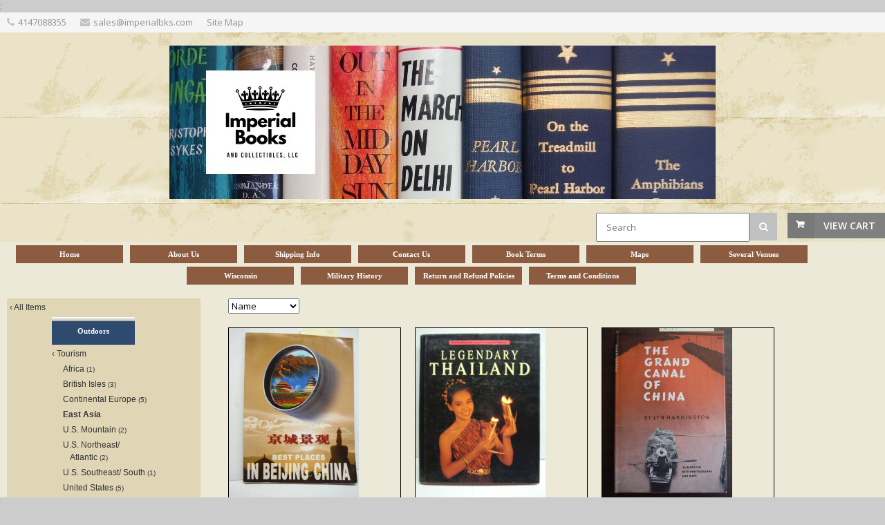

--- FILE ---
content_type: text/html; charset=UTF-8
request_url: https://www.imperialbks.com/east-asia/ct161201
body_size: 32257
content:
<!DOCTYPE html>
<!--[if IE 8 ]><html class="ie ie8" lang="en"> <![endif]-->
<!--[if (gte IE 9)|!(IE)]><!--><html lang="en"> <!--<![endif]-->
<head>

<!-- Basic Page Needs
================================================== -->
<meta http-equiv="Content-Type" content="text/html; charset=utf-8">
<title>Imperial Books and Collectibles, LLC: East Asia</title>

<!-- Mobile Specific Metas
================================================== -->
<meta name="viewport" content="width=device-width, initial-scale=1, maximum-scale=1">

<!-- SEO Metas
================================================== -->
<meta name="description" content="Imperial Books and Collectibles, LLC: East Asia">
<meta name="keywords" content="Imperial Books and Collectibles, LLC,East Asia">
<meta name="classification" content="Commercial">
<meta name="robots" content="ALL">
<meta name="resource-type" content="document">
<meta name="revisit-after" content="10 days"> <meta name="google-site-verification" content="KH_HC3Trxb2mh8s4JqjNyyWDq0G82CxWAdqqI2S63Xc" />
<meta name="msvalidate.01" content="CA4942ED04960F3C28DF12FB289E7C31" /> 
<meta property="og:site_name" content="Imperial Books and Collectibles, LLC" /><meta property="og:url" content="https://www.imperialbks.com/store.php?seller=ImperialBks&navt1=161174&navt2=161200&navt3=161201&per=36" />
<meta property="og:title" content="Imperial Books and Collectibles, LLC: East Asia" />
<meta property="og:description" content="Imperial Books and Collectibles, LLC: East Asia" />
<meta property="og:image" content="" />
<meta name="twitter:card" value="summary">
<meta name="twitter:url" value="https://www.imperialbks.com/store.php?seller=ImperialBks&navt1=161174&navt2=161200&navt3=161201&per=36">
<meta name="twitter:title" value="Imperial Books and Collectibles, LLC: East Asia">
<meta name="twitter:description" value="Imperial Books and Collectibles, LLC: East Asia">
<meta name="twitter:image" value="" />
<link href="https://www.imperialbks.com/east-asia/ct161201" rel="canonical" /><link rel="alternate" title="ImperialBks RSS" href="https://www.imperialbks.com/store-RSS.php?seller=ImperialBks" type="application/rss+xml" /><SCRIPT language=JavaScript type=text/javascript>
<!--
function Start(page) {
   controlWindow=window.open(page,"","width=640,height=400,scrollbars=yes,toolbar=yes,location=yes,resizable=yes");
}
function TransferPage(page) {
   controlWindow=window.open(page,"","");
}
function submitform()
{        document.itemform.submit(); }

function submitboth()
{
  document.itemform.submit_both.value = 'Y';
  document.itemform.submit();
}
function ResizeImage(image, maxwidth, maxheight)
{
        w = image.width;
        h = image.height;
                
        if( w == 0 || h == 0 )
        {
            image.width = maxwidth;
            image.height = maxheight;
        }
        else if (w > h)
        {
            if (w > maxwidth) {
		image.width = maxwidth;
	    }
        }
        else
        {
            if (h > maxheight) {
		image.height = maxheight;
		image.width = Math.round(w*(maxheight/h));
	    }
        }
                
}
//-->
</SCRIPT>

<SCRIPT src="https://www.prestostore.com/store30/images/checkload.js"></SCRIPT>

<script language="JavaScript1.2" fptype="dynamicanimation" src="https://www.prestostore.com/contact/contactmobile.js">
</script>

<!-- CSS
================================================== -->
<link href="/css/style.css" rel="stylesheet" type="text/css" />
<link href="/css/colors/gray.css" id="colors" rel="stylesheet" type="text/css" />
 
<!--[if lt IE 9]>
	<script src="https://html5shim.googlecode.com/svn/trunk/html5.js"></script>
<![endif]-->

<link href="https://www.prestostore.com/contact/contactmobile.css" rel="stylesheet" type="text/css" />

<STYLE type=text/css>

/* Main Font */
body, h1, h2, h3, h4, h5, h6,
	input[type="button"], input[type="submit"],
	input[type="text"], input[type="password"], input[type="email"], textarea, select, button {
		font-family: Verdana, "Open Sans", "HelveticaNeue", "Helvetica Neue", Helvetica, Arial, sans-serif;
}

body {
	background: #fff;
	font-size: 12px;
	line-height: 1.5;
	color: #888;
	-webkit-font-smoothing: antialiased; /* Fix for webkit rendering */
	-webkit-text-size-adjust: 100%;
}

body.boxed {
	margin: 0 auto;
	background-color: #CCCCCC;
}

h2, h3, h4, h5 {
	color: #21556E;
	font-weight: 500;
}

h1, h2, h3, h4, h5 {
	color: #21556E;
	font-weight: 500;
}
		
h1 a, h2 a, h3 a, h4 a, h5 a, h6 a { font-weight: inherit; }
h1 { color: #606060; font-size: 24px; line-height: 30px; }
h2 { font-size: 20px; line-height: 34px; }
h3 { font-size: 20px; line-height: 34px; }
h4 { font-size: 18px; line-height: 30px; }
h5 { font-size: 16px; line-height: 24px; }
h6 { font-size: 14px; line-height: 21px; }

p {
	font-size: 12px;
	line-height: 1.5;
}

.productlevel-price {
	font-size: 16px;
	font-weight: 700;
	color: #21556E;
	padding: 1px 0 5px 0;
	display: block;
	margin-top: 10px;
}

.product-inventory {
	font-size: 12px;
	color: #21556E;
}

.pagetext {
	color: #21556E;
}
.pagetext b {
	font-weight: bold;
}
.pagetext i {
	font-style: italic;
}
.pagetext u {
    text-decoration: underline;
}
.pagetext a:link { color: #21556E; text-decoration: underline; }
.pagetext a:link:visited { color: transparent; }
.pagetext img { display: inline;}

td.linkButton {cursor:hand;}

a.menubutton:link {font:bold 11px Verdana,Arial;color:; text-decoration:none;} 
a.menubutton:visited {font:bold 11px Verdana,Arial;color:; text-decoration:none;}
a.menubutton:hover {font:bold 11px Verdana,Arial;color:; text-decoration:none;}

a.catrefinement {font:bold 11px Verdana,Arial;color:; text-decoration:none; margin-bottom: 10px;}
	
div.menubutton {
	display: inline-block;
    width: 155px;
    height: 26px;
	margin-right: 10px;
    line-height: 24px;
    text-align: center;
	background-color: #8C5C40;
	
	margin-top: 5px; margin-bottom: 0px;
}

div.menubutton:hover {
	opacity: 0.7;
}

span.menubutton {
  display: inline-block;
  vertical-align: middle;
  line-height: normal;      
}

a.menucatbutton:link {font:bold 11px Verdana,Arial;color:; text-decoration:none;} 
a.menucatbutton:visited {font:bold 11px Verdana,Arial;color:; text-decoration:none;}
a.menucatbutton:hover {font:bold 11px Verdana,Arial;color:; text-decoration:none;}

div.menucatbutton {
	display: inline-block;
    width: 120px;
    height: 40px;
	margin-right: 10px;
    line-height: 38px;
    text-align: center;
	background-image: url('https://www.prestoimages.net/store30/rd3231/3231_obj49.jpg');
	
	margin-top: 5px; margin-bottom: 0px;  
}

div.menucatbutton:hover {
	opacity: 0.7;
}

span.menucatbutton {
  display: inline-block;
  vertical-align: middle;
  line-height: normal;      
}

div.hide-mobile {
  display: none;
}

@media only screen and (max-width: 768px) {
  div.hide-mobile {
    display: block;
  }
}

.myClass2:hover,
.hlt {background-color: yellow; color: black; cursor:hand;}
.myClass2 {
        h: expression(onmouseover=new Function("this.className = 'hlt';"));
}



a.catlink:link {font:bold 11px Verdana,Arial;color:FFFFFF; text-decoration:none;} 
a.catlink:visited {font:bold 11px Verdana,Arial;color:FFFFFF; text-decoration:none;}
a.catlink:hover {font:bold 11px Verdana,Arial;color:FFFFFF; text-decoration:none;}
td.catlink {
	padding:2px 10px 2px 10px; 
	cursor:hand; 	
	margin-top: 10px;
	margin-bottom: 10px;
	margin-right: 10px;}
a.pagelink:link {font:bold 11px Verdana,Arial;color:FFFFFF; text-decoration:none;} 
a.pagelink:visited {font:bold 11px Verdana,Arial;color:FFFFFF; text-decoration:none;}
a.pagelink:hover {font:bold 11px Verdana,Arial;color:FFFFFF; text-decoration:none;}
td.pagelink {padding:2px 10px 2px 10px; cursor:hand;}
.hlt {
        h: expression(onmouseout=new Function("this.className = 'myClass2';"));
}

.narrowValue {
	FONT-SIZE: 10px; COLOR: #333333; FONT-FAMILY: Verdana,Arial,Helvetica,sans-serif
}
.refinementMessage A {
	COLOR: #003399; TEXT-DECORATION: none
}
.refinementMessage A:visited {
	COLOR: #003399; TEXT-DECORATION: none
}
.refinementMessage A:active {
	COLOR: #003399; TEXT-DECORATION: none
}

TD.refinementContainer {
	FONT-SIZE: 12px; PADDING-TOP: 2px; FONT-FAMILY: Verdana,sans-serif
}
.refinementContainer {
	FONT-SIZE: 12px; FONT-FAMILY: Verdana,sans-serif
}
.refinementContainer A {
	FONT-SIZE: 12px; FONT-FAMILY: Verdana,sans-serif
}
.refinementContainer A:visited {
	FONT-SIZE: 12px; FONT-FAMILY: Verdana,sans-serif
}
.refinementContainer A:active {
	FONT-SIZE: 12px; FONT-FAMILY: Verdana,sans-serif
}
.refinementContainer .narrowItemHeading {
	FONT-WEIGHT: bold; COLOR: #cc6600; PADDING-TOP: 0px
}
.refinementContainer .refinementSelected {
	PADDING-RIGHT: 0px; FONT-WEIGHT: bold; MARGIN-LEFT: 10px; COLOR: #333333; TEXT-INDENT: -10px; PADDING-TOP: 2px
}
.refinementContainer .refinement {
	MARGIN-LEFT: 0px; TEXT-INDENT: -10px; PADDING-TOP: 2px
}
.refinementContainer .toUseThisPicker {
	PADDING-RIGHT: 0px; PADDING-LEFT: 10px; PADDING-TOP: 2px
}
.refinementContainer .sourceNode {
	FONT-WEIGHT: bold; COLOR: #c60
}
.refinementContainer .seeMoreCarat {
	FONT-WEIGHT: bold; COLOR: #c60
}
.refinementContainer .seeMoreLink {
	FONT-WEIGHT: bold
}
.refinementContainer A {
	DISPLAY: block; PADDING-LEFT: 10px; COLOR: #333333; TEXT-INDENT: -10px; TEXT-DECORATION: none
}
.refinementContainer A:hover {
	DISPLAY: block; FONT-SIZE: 12px; COLOR: #000000; FONT-FAMILY: Verdana,sans-serif; BACKGROUND-COLOR: #ece9d8
}
.refinementContainer A .refinementLink {
	TEXT-DECORATION: none
}
.refinementContainer A:visited .refinementLink {
	TEXT-DECORATION: none
}
.refinementContainer A:hover .refinementLink {
	TEXT-DECORATION: none
}
.refinementContainer A:hover .refinementLink {
	TEXT-DECORATION: underline
}
.refinementContainer A .narrowValue {
	TEXT-DECORATION: none
}
.refinementContainer A .backOut {
	TEXT-DECORATION: none
}
.refinementContainer A:visited .narrowValue {
	TEXT-DECORATION: none
}
.refinementContainer A:hover .narrowValue {
	TEXT-DECORATION: none
}
.refinementContainer A:hover .backOut {
	COLOR: #000; TEXT-DECORATION: none
}

.products .mediaholder {
    width: 250px;
    height: 186px;
	border-style: solid;
	border-color: #808080;
	border-width: 1px;
	box-sizing:border-box;
	-moz-box-sizing:border-box;
	-webkit-box-sizing:border-box;
	padding:0px;
	overflow: hidden;
	position:relative;
	top: 0; left: 0; right: 0; bottom: 0;
    margin:auto;
}


.products .mediaholder img {
  max-width: 250px;
  max-height: 186px;
  width: expression(this.width > 250px ? "250px" : true);
  height: expression(this.height > 186px ? "186px" : true);
  position: absolute;
  bottom: 0;
}
.container .four.shop.columns               { width: 250px; margin: 0 0 0 20px; }

.thumbimage {
  max-width: 300px;
  max-height: 300px;
  width: expression(this.width > 300 ? "300px" : true);
  height: expression(this.height > 300 ? "300px" : true);
  border-style: none;
  vertical-align: bottom;
}
.fullimage {
  max-width: 400px;
  width: expression(this.width > 400px ? "400px" : true);
  border-style: none;
}

img.sidebar-text {
	align: center;
	margin: 0 auto; 
	}
	
.thumbnail-images img{
        vertical-align:bottom;
        border:0;
        }

.top-bar-dropdown ul li a:hover,
.skill-bar-value,
.counter-box.colored,
a.menu-trigger:hover,
.pagination .current,
.pagination ul li a:hover,
.pagination-next-prev ul li a:hover,
.tabs-nav li.active a,
.dropcap.full,
.highlight.color,
.ui-accordion .ui-accordion-header-active:hover,
.ui-accordion .ui-accordion-header-active,
.trigger.active a,
.trigger.active a:hover,
.share-buttons ul li:first-child a,
a.caption-btn:hover,
.mfp-close:hover,
.mfp-arrow:hover,
.img-caption:hover figcaption,
#price-range .ui-state-default,
.selectricItems li:hover,
.product-categories .img-caption:hover figcaption,
.rsDefault .rsThumbsArrow:hover,
.customSelect .selectList dd.hovered,
.qtyplus:hover,
.qtyminus:hover,
a.calculate-shipping:hover,
.og-close:hover,
.tags a:hover							{ background: #808080; }


.top-search button:hover,
.cart-buttons a,
.cart-buttons a.checkout,
.menu > li:hover .current,
.menu > li.sfHover .current,
.menu > li:hover,
.menu > li.sfHover,
li.dropdown ul li a:hover,
#jPanelMenu-menu li a:hover,
input[type="button"],
input[type="submit"],
a.button,
a.button.color,
a.button.dark:hover,
a.button.gray:hover,
.icon-box:hover span,
.tp-leftarrow:hover,
.tp-rightarrow:hover,
.sb-navigation-left:hover,
.sb-navigation-right:hover,
.product-discount,
.newsletter-btn,
#categories li a:hover,
#categories li a.active,
.flexslider .flex-prev:hover,
.flexslider .flex-next:hover,
.rsDefault .rsArrowIcn:hover,
.hover-icon,
#backtotop a:hover,
#filters a:hover,
#filters a.selected 					{ background-color: #808080; }


a,
.happy-clients-author,
#categories li li a.active span,
#categories li li a.active,
#additional-menu ul li a:hover,
#additional-menu ul li a:hover span,
.mega a:hover,
.mega ul li p a,
#not-found i,
.dropcap,
.list-1.color li:before,
.list-2.color li:before,
.list-3.color li:before,
.list-4.color li:before,
.comment-by span.reply a:hover,
.comment-by span.reply a:hover i,
#categories li ul li a:hover span,
#categories li ul li a:hover,
table .cart-title a:hover,
.st-val a:hover,
.meta a:hover   						{ color: #808080; }



#jPanelMenu-menu a.current { background: #808080 !important; }
.current-page { background-color: #808080 !important; }
blockquote { border-left: 4px solid #808080; }
.categories li a:hover { color: #808080 !important; }</STYLE><!-- Google tag (gtag.js) -->
<script async src="https://www.googletagmanager.com/gtag/js?id=AW-17396452134"></script>
<script>
  window.dataLayer = window.dataLayer || [];
  function gtag(){dataLayer.push(arguments);}
  gtag('js', new Date());

  gtag('config', 'AW-17396452134');
</script>
<!-- technovate -->
<meta name="google-site-verification" content="q3k6ICwd6hRmDhkPzXxM43am8QycFdIbB8cHzAXpQeU" />
<!-- Google tag (gtag.js) -->
<script async src="https://www.googletagmanager.com/gtag/js?id=G-PLFKVG521X"></script>;
<script>
window.dataLayer = window.dataLayer || [];
function gtag(){dataLayer.push(arguments);}
gtag('js', new Date());

gtag('config', 'G-PLFKVG521X');
</script></HEAD>

<body class="boxed">
<div id="wrapper" style="background-color: #ECE9D8"><!-- Top Bar
================================================== -->
<div id="top-bar">
	<div class="container">		<!-- Top Bar Menu -->
		<div class="two-thirds columns">
			<ul class="top-bar-menu"><li><i class="fa fa-phone"></i><a href="tel:4147088355">4147088355</a></li><li><i class="fa fa-envelope"></i>sales@imperialbks.com</li><li><a href="https://www.imperialbks.com/sitemap.php">Site Map</a></li>			</ul>
		</div>
		
	</div>
</div>

<div class="clearfix"></div><!-- Titlebar - HEADER, LOGO
================================================== -->

<section class="fullwidth-element">
	<div class="parallax-content" style="background-image: url(https://www.prestoimages.net/prestostore_library/59_comboheaderback.jpg);">
        <div align="left" class="pagetext"><font face="Verdana" color="#000000" size="2"><div align="justify"><br /></div>                                  
<p align="center"><img src="https://www.prestoimages.net/store30/rd10173/10173_pd3028967_2_.jpg" border="0" /></p></font>
        </div>		<!-- Shopping Cart -->
		<div id="cart">
			<!-- Button -->
			<div class="cart-btn">
				<a href="/cgi-bin/store30/order.pl?ref=ImperialBks" class="button adc">View Cart</a>
			</div>
		</div>	<FORM name="searchform" action="https://www.imperialbks.com/store.php" method=post>
	<INPUT type=hidden value="ImperialBks" name=seller>
		<!-- Search -->
		<nav class="top-search">
				<button><i class="fa fa-search"></i></button>
				<input class="search-field" type="text" placeholder="Search" name=Tsearch value="" />
		</nav>
	</FORM>	</div>
</section>


<!-- Navigation
================================================== -->
<div id="desktop-menu">
  <div class="container"> 
	<div class="sixteen columns">
	  <div style="display: table; margin: 0 auto; text-align: center;">
<a href="https://www.imperialbks.com" class="menubutton"><div class="menubutton"><span class="menubutton"><font face="Verdana" color="#FFFFFF" >Home</font></span></div></a><a href="https://www.imperialbks.com/about-us/pg11226" class="menubutton"><div class="menubutton"><span class="menubutton"><font face="Verdana" color="#FFFFFF" >About Us</font></span></div></a><a href="https://www.imperialbks.com/shipping-info/pg11227" class="menubutton"><div class="menubutton"><span class="menubutton"><font face="Verdana" color="#FFFFFF" >Shipping Info</font></span></div></a><a href="https://www.imperialbks.com/contact-us/pg11229" class="menubutton"><div class="menubutton"><span class="menubutton"><font face="Verdana" color="#FFFFFF" >Contact Us</font></span></div></a><a href="https://www.imperialbks.com/book-terms/pg11231" class="menubutton"><div class="menubutton"><span class="menubutton"><font face="Verdana" color="#FFFFFF" >Book Terms</font></span></div></a><a href="https://www.imperialbks.com/maps/pg11636" class="menubutton"><div class="menubutton"><span class="menubutton"><font face="Verdana" color="#FFFFFF" >Maps</font></span></div></a><a href="https://www.imperialbks.com/several-venues/pg11571" class="menubutton"><div class="menubutton"><span class="menubutton"><font face="Verdana" color="#FFFFFF" >Several Venues</font></span></div></a><a href="https://www.imperialbks.com/wisconsin/pg12057" class="menubutton"><div class="menubutton"><span class="menubutton"><font face="Verdana" color="#FFFFFF" >Wisconsin</font></span></div></a><a href="https://www.imperialbks.com/military-history/pg15715" class="menubutton"><div class="menubutton"><span class="menubutton"><font face="Verdana" color="#FFFFFF" >Military History</font></span></div></a><a href="https://www.imperialbks.com/return-and-refund-policies/pg17240" class="menubutton"><div class="menubutton"><span class="menubutton"><font face="Verdana" color="#FFFFFF" >Return and Refund Policies</font></span></div></a><a href="https://www.imperialbks.com/terms-and-conditions/pg17239" class="menubutton"><div class="menubutton"><span class="menubutton"><font face="Verdana" color="#FFFFFF" >Terms and Conditions</font></span></div></a>
	  </div>
	</div>
  </div>
</div>
<div class="clearfix"></div>


<!-- Navigation
================================================== -->
<div id="responsive-menu">
   <div class="container">
	  <div class="sixteen columns">

		<a href="#menu" class="menu-trigger"><i class="fa fa-bars"></i> Menu</a>

		<nav id="navigation">
			<ul class="menu" id="responsive">
<li class="demo-button"><a href="https://www.imperialbks.com">Home</a></li><li class="demo-button"><a href="https://www.imperialbks.com/about-us/pg11226">About Us</a></li><li class="demo-button"><a href="https://www.imperialbks.com/shipping-info/pg11227">Shipping Info</a></li><li class="demo-button"><a href="https://www.imperialbks.com/contact-us/pg11229">Contact Us</a></li><li class="demo-button"><a href="https://www.imperialbks.com/book-terms/pg11231">Book Terms</a></li><li class="demo-button"><a href="https://www.imperialbks.com/maps/pg11636">Maps</a></li><li class="demo-button"><a href="https://www.imperialbks.com/several-venues/pg11571">Several Venues</a></li><li class="demo-button"><a href="https://www.imperialbks.com/wisconsin/pg12057">Wisconsin</a></li><li class="demo-button"><a href="https://www.imperialbks.com/military-history/pg15715">Military History</a></li><li class="demo-button"><a href="https://www.imperialbks.com/return-and-refund-policies/pg17240">Return and Refund Policies</a></li><li class="demo-button"><a href="https://www.imperialbks.com/terms-and-conditions/pg17239">Terms and Conditions</a></li><li class="dropdown"><a href="https://www.imperialbks.com" class="current">Categories</a><ul><li><a href="/africa/ct161269">Africa</a></li><li><a href="/british-isles/ct161265">British Isles</a></li><li><a href="/continental-europe/ct161225">Continental Europe</a></li><li><a href="/east-asia/ct161201">East Asia</a></li><li><a href="/us-mountain/ct161254">U.S. Mountain</a></li><li><a href="/us-northeast-atlantic/ct161255">U.S. Northeast/ Atlantic</a></li><li><a href="/us-southeast-south/ct161310">U.S. Southeast/ South</a></li><li><a href="/united-states/ct161428">United States</a></li><li><a href="/world/ct161321">World</a></li></ul></li>
			</ul>
		</nav>
	  </div>
   </div>
</div>

<div class="clearfix"></div>

<div class="container" style="background-color: #ECE9D8"><!-- Titlebar
================================================== -->
<div class="hide-mobile">
<section class="titlebar">
<div class="container">
	<div class="sixteen columns">
		<h1>East Asia</h1>
		
		<nav id="breadcrumbs">
			<ul>
				<li><a href="https://www.imperialbks.com">Home</a></li><li><a href="https://www.imperialbks.com/outdoors/ct161174">Outdoors</a></li><li><a href="https://www.imperialbks.com/tourism/ct161200">Tourism</a></li><li><a href="https://www.imperialbks.com/east-asia/ct161201">East Asia</a></li>
			</ul>
		</nav>
	</div>
</div>
</section>
</div><!-- Sidebar
================================================== -->
<div id="sidebar">

	<div class="four columns">

	<div id="sidebar-all" style="background-color: #e0d6b5">
		
            <TABLE cellSpacing=0 cellPadding=0 width="100%" border=0><TR><TD colspan="2" align="left" class="refinementContainer">    <div  class="refinement" style="padding-left: 4px;">      <a href="https://www.imperialbks.com/store.php?seller=ImperialBks&seeall=Y"><span class="refinementLink">&#8249;&nbsp;</span><span  class="refinementLink">All Items</span></a>    </div></TD></TR>              <TR>
                <TD align=center>
                  <TABLE cellSpacing=0 cellPadding=3 width="150" border=0>
                    <TBODY>        <TR><TD align="left">
		<a href="https://www.imperialbks.com/outdoors/ct161174" class="menucatbutton"><div class="menucatbutton"><span class="menucatbutton"><font face="Verdana" color="#FFFFFF" >Outdoors</font></span></div></a>
        </TD></TR><TR><TD colspan="2" align="left" class=refinementContainer>    <div  class="refinement" style="padding-left: 0px;">      <a href="https://www.imperialbks.com/tourism/ct161200"><span class="refinementLink">&#8249;&nbsp;</span><span  class="refinementLink">Tourism</span> </a>    </div>        <TR><TD align="left" class="refinementContainer">
		<div class="refinement" style="padding-left: 16px;"><a href="/africa/ct161269"><span  class="refinementLink">Africa</span><span  class="narrowValue">&nbsp;(1)</span></a></div>
        </TD></TR>        <TR><TD align="left" class="refinementContainer">
		<div class="refinement" style="padding-left: 16px;"><a href="/british-isles/ct161265"><span  class="refinementLink">British Isles</span><span  class="narrowValue">&nbsp;(3)</span></a></div>
        </TD></TR>        <TR><TD align="left" class="refinementContainer">
		<div class="refinement" style="padding-left: 16px;"><a href="/continental-europe/ct161225"><span  class="refinementLink">Continental Europe</span><span  class="narrowValue">&nbsp;(5)</span></a></div>
        </TD></TR>  <TR><TD align="left" class="refinementContainer"><div class="refinement" style="padding-left: 6px;">      <a href="/east-asia/ct161201"><span  class="refinementSelected"><b>East Asia</b></span></a></div>    </TD></TR>        <TR><TD align="left" class="refinementContainer">
		<div class="refinement" style="padding-left: 16px;"><a href="/us-mountain/ct161254"><span  class="refinementLink">U.S. Mountain</span><span  class="narrowValue">&nbsp;(2)</span></a></div>
        </TD></TR>        <TR><TD align="left" class="refinementContainer">
		<div class="refinement" style="padding-left: 16px;"><a href="/us-northeast-atlantic/ct161255"><span  class="refinementLink">U.S. Northeast/ Atlantic</span><span  class="narrowValue">&nbsp;(2)</span></a></div>
        </TD></TR>        <TR><TD align="left" class="refinementContainer">
		<div class="refinement" style="padding-left: 16px;"><a href="/us-southeast-south/ct161310"><span  class="refinementLink">U.S. Southeast/ South</span><span  class="narrowValue">&nbsp;(1)</span></a></div>
        </TD></TR>        <TR><TD align="left" class="refinementContainer">
		<div class="refinement" style="padding-left: 16px;"><a href="/united-states/ct161428"><span  class="refinementLink">United States</span><span  class="narrowValue">&nbsp;(5)</span></a></div>
        </TD></TR>        <TR><TD align="left" class="refinementContainer">
		<div class="refinement" style="padding-left: 16px;"><a href="/world/ct161321"><span  class="refinementLink">World</span><span  class="narrowValue">&nbsp;(14)</span></a></div>
        </TD></TR></TABLE></TD></TR>
              <TR>
                <TD align=left>
		  <DIV style="height: 10px; border-bottom: 1px solid #cecece;"><IMG height=1 alt="" src="https://www.prestostore.com/store30/images/transparent-pixel.gif" width=1 border=0></DIV>
                </TD></TR>			</TABLE>

			<div align="center" class="pagetext"><font face="Verdana" color="#000000" size="2"><div align="center"><font size="3"><b>Questions?</b></font><br />email us at:<br /><a href="mailto:frey0464@gmail.com">frey0464@gmail.com</a><br /><a href="https://www.imperialbks.com/store.php?seller=ImperialBks&about=Y"><font face="Verdana" size="2" color="#21556E">About Us</font></a> <br /><br /><img alt="SSL" src="https://www.prestostore.com/store30/images/quickssl_anim.gif" site="" seal="" width="115" height="55" /></div><br /></font>
			</div>

		</div>
		
	</div>
	
</div>




<!-- Content
================================================== -->
	<div class="twelve columns" style="background-color: #ECE9D8">	<FORM name="controlsform" action="https://www.imperialbks.com/store.php" method=post>
	<INPUT type=hidden value="ImperialBks" name=seller>		<!-- Ordering -->
		<a name="Filter">
		<select class="orderby" name="Tsort1" OnChange="location.href=controlsform.Tsort1.options[selectedIndex].value"><option value="https://www.imperialbks.com/store.php?seller=ImperialBks&navt1=161174&navt2=161200&navt3=161201&per=36&sort=name&per=36&grid=#Filter" >Name</option>                            <option value="https://www.imperialbks.com/store.php?seller=ImperialBks&navt1=161174&navt2=161200&navt3=161201&per=36&sort=price&per=36&grid=#Filter"  >Price</option>

                            <option value="https://www.imperialbks.com/store.php?seller=ImperialBks&navt1=161174&navt2=161200&navt3=161201&per=36&sort=new&per=36&grid=#Filter"  >Newest</option>
							<option value="https://www.imperialbks.com/store.php?seller=ImperialBks&navt1=161174&navt2=161200&navt3=161201&per=36&sort=popular&per=36&grid=#Filter"  >Most Popular</option>
		</select>	</FORM>
	</div>	<!-- Products -->
	<div class="twelve columns products">		<div class="four shop columns">
			<figure class="product">				<div class="thumbimage" style="border: 1px solid black; position: relative; vertical-align: bottom; height: 250px; overflow: hidden;">
					<a href="https://www.imperialbks.com/best-places-in-beijing-china/pd9789463">
						<img alt="Best Places in Beijing China" src="https://www.prestoimages.com/andr6x6/027257.JPG" style="height: 250px; object-fit: cover;" />
					</a><a href="https://www.imperialbks.com/best-places-in-beijing-china/pd9789463" class="product-button"><i class="fa"></i> More Information</a>				</div>
				<a href="https://www.imperialbks.com/best-places-in-beijing-china/pd9789463">
					<section>
						<h6>Best Places in Beijing China</h6><span class="product-price">$11.00</span>					</section>
				</a>
			</figure>
		</div>		<div class="four shop columns">
			<figure class="product">				<div class="thumbimage" style="border: 1px solid black; position: relative; vertical-align: bottom; height: 250px; overflow: hidden;">
					<a href="https://www.imperialbks.com/legendary-thailand/pd10040780">
						<img alt="Legendary Thailand" src="https://www.prestoimages.com/andr6x6/032483.JPG" style="height: 250px; object-fit: cover;" />
					</a><a href="https://www.imperialbks.com/legendary-thailand/pd10040780" class="product-button"><i class="fa"></i> More Information</a>				</div>
				<a href="https://www.imperialbks.com/legendary-thailand/pd10040780">
					<section>
						<h6>Legendary Thailand</h6><span class="product-price">$11.00</span>					</section>
				</a>
			</figure>
		</div>		<div class="four shop columns">
			<figure class="product">				<div class="thumbimage" style="border: 1px solid black; position: relative; vertical-align: bottom; height: 250px; overflow: hidden;">
					<a href="https://www.imperialbks.com/the-grand-canal-of-china/pd9695802">
						<img alt="The Grand Canal of China" src="https://www.prestoimages.com/andr6x6/023911.JPG" style="height: 250px; object-fit: cover;" />
					</a><a href="https://www.imperialbks.com/the-grand-canal-of-china/pd9695802" class="product-button"><i class="fa"></i> More Information</a>				</div>
				<a href="https://www.imperialbks.com/the-grand-canal-of-china/pd9695802">
					<section>
						<h6>The Grand Canal of China</h6><span class="product-price">$17.25</span>					</section>
				</a>
			</figure>
		</div><div class="clearfix"></div>	</div>

</div>

<div class="margin-top-15"></div>

<!-- Footer
================================================== -->
<section class="fullwidth-element">
<div id="footer" style="background-image: url(https://www.prestoimages.net/prestostore_library/13_comboheaderback.jpg);">

	<!-- Container -->

	<div class="parallax-content" >
		<div class="sixteen columns pagetext">			<div align="left" class="pagetext"><font face="Verdana" color="#000000" size="2"><font face="Verdana" size="2" style="background-color: rgb(96, 96, 96);"><font color="#c0c0c0">    </font>
<p style="margin: 0px 0px 15px; padding: 0px; border: 0px; font-style: inherit; font-variant: inherit; font-weight: inherit; font-stretch: inherit; line-height: 1.5; font-family: inherit; vertical-align: baseline;"><span style="font-size: x-small; font-style: inherit; font-variant-ligatures: inherit; font-variant-caps: inherit; font-weight: inherit;"><font color="#c0c0c0">Copyright - Imperial Books and Collectibles</font></span></p>
    </font></font></div>
		</div>

	</div>
	<!-- Container / End -->

</div>
</section>
<!-- Footer / End -->


<div id="popup" class="popup" style="text-align: center">
<div class="popupbody">
<table width="430">
<tr>
<td align="center">
<font face="Verdana" size="3" color="#333333"><a href="#" onclick="hidePopup('popup');window.location.reload();">Close [X]</a></font>
</td></tr>
<tr>
<td>
	<iframe src="https://www.prestostore.com/contact/askquestion.php?ref=ImperialBks&item=&email=sales@imperialbks.com&name=Imperial Books and Collectibles, LLC&subject=" title="Ask a Question" width="625" height="475" align="top" frameborder="0">
	</iframe>
</td></tr>
</table>
</div>
</div><!-- Java Script
================================================== -->
<script src="https://code.jquery.com/jquery-1.11.0.min.js"></script>
<script src="https://code.jquery.com/jquery-migrate-1.2.1.min.js"></script>
<script src="https://www.prestostore.com/scripts/jquery.jpanelmenu.js"></script>
<script src="https://www.prestostore.com/scripts/hoverIntent.js"></script>
<script src="https://www.prestostore.com/scripts/superfish.js"></script>
<script src="https://www.prestostore.com/scripts/custom.js"></script><meta name="p:domain_verify" content="3736e8c79649df989ba1541763da7b4f"/><script>
  (function(i,s,o,g,r,a,m){i['GoogleAnalyticsObject']=r;i[r]=i[r]||function(){
  (i[r].q=i[r].q||[]).push(arguments)},i[r].l=1*new Date();a=s.createElement(o),
  m=s.getElementsByTagName(o)[0];a.async=1;a.src=g;m.parentNode.insertBefore(a,m)
  })(window,document,'script','//www.google-analytics.com/analytics.js','ga');

  ga('create', 'UA-43863129-1', 'imperialbks.com');
  ga('send', 'pageview');

</script>



<!-- Google Tag Manager (noscript) -->
<noscript><iframe src="https://www.googletagmanager.com/ns.html?id=GTM-NHTPCDR"
height="0" width="0" style="display:none;visibility:hidden"></iframe></noscript>
<!-- End Google Tag Manager (noscript) --></BODY></HTML>



--- FILE ---
content_type: text/html; charset=utf-8
request_url: https://www.google.com/recaptcha/api2/anchor?ar=1&k=6LfFAnIpAAAAALx6s_DqqYWVQCzcXMd4KXSQF-xW&co=aHR0cHM6Ly93d3cucHJlc3Rvc3RvcmUuY29tOjQ0Mw..&hl=en&v=PoyoqOPhxBO7pBk68S4YbpHZ&size=normal&anchor-ms=20000&execute-ms=30000&cb=impxyajfr8ej
body_size: 49387
content:
<!DOCTYPE HTML><html dir="ltr" lang="en"><head><meta http-equiv="Content-Type" content="text/html; charset=UTF-8">
<meta http-equiv="X-UA-Compatible" content="IE=edge">
<title>reCAPTCHA</title>
<style type="text/css">
/* cyrillic-ext */
@font-face {
  font-family: 'Roboto';
  font-style: normal;
  font-weight: 400;
  font-stretch: 100%;
  src: url(//fonts.gstatic.com/s/roboto/v48/KFO7CnqEu92Fr1ME7kSn66aGLdTylUAMa3GUBHMdazTgWw.woff2) format('woff2');
  unicode-range: U+0460-052F, U+1C80-1C8A, U+20B4, U+2DE0-2DFF, U+A640-A69F, U+FE2E-FE2F;
}
/* cyrillic */
@font-face {
  font-family: 'Roboto';
  font-style: normal;
  font-weight: 400;
  font-stretch: 100%;
  src: url(//fonts.gstatic.com/s/roboto/v48/KFO7CnqEu92Fr1ME7kSn66aGLdTylUAMa3iUBHMdazTgWw.woff2) format('woff2');
  unicode-range: U+0301, U+0400-045F, U+0490-0491, U+04B0-04B1, U+2116;
}
/* greek-ext */
@font-face {
  font-family: 'Roboto';
  font-style: normal;
  font-weight: 400;
  font-stretch: 100%;
  src: url(//fonts.gstatic.com/s/roboto/v48/KFO7CnqEu92Fr1ME7kSn66aGLdTylUAMa3CUBHMdazTgWw.woff2) format('woff2');
  unicode-range: U+1F00-1FFF;
}
/* greek */
@font-face {
  font-family: 'Roboto';
  font-style: normal;
  font-weight: 400;
  font-stretch: 100%;
  src: url(//fonts.gstatic.com/s/roboto/v48/KFO7CnqEu92Fr1ME7kSn66aGLdTylUAMa3-UBHMdazTgWw.woff2) format('woff2');
  unicode-range: U+0370-0377, U+037A-037F, U+0384-038A, U+038C, U+038E-03A1, U+03A3-03FF;
}
/* math */
@font-face {
  font-family: 'Roboto';
  font-style: normal;
  font-weight: 400;
  font-stretch: 100%;
  src: url(//fonts.gstatic.com/s/roboto/v48/KFO7CnqEu92Fr1ME7kSn66aGLdTylUAMawCUBHMdazTgWw.woff2) format('woff2');
  unicode-range: U+0302-0303, U+0305, U+0307-0308, U+0310, U+0312, U+0315, U+031A, U+0326-0327, U+032C, U+032F-0330, U+0332-0333, U+0338, U+033A, U+0346, U+034D, U+0391-03A1, U+03A3-03A9, U+03B1-03C9, U+03D1, U+03D5-03D6, U+03F0-03F1, U+03F4-03F5, U+2016-2017, U+2034-2038, U+203C, U+2040, U+2043, U+2047, U+2050, U+2057, U+205F, U+2070-2071, U+2074-208E, U+2090-209C, U+20D0-20DC, U+20E1, U+20E5-20EF, U+2100-2112, U+2114-2115, U+2117-2121, U+2123-214F, U+2190, U+2192, U+2194-21AE, U+21B0-21E5, U+21F1-21F2, U+21F4-2211, U+2213-2214, U+2216-22FF, U+2308-230B, U+2310, U+2319, U+231C-2321, U+2336-237A, U+237C, U+2395, U+239B-23B7, U+23D0, U+23DC-23E1, U+2474-2475, U+25AF, U+25B3, U+25B7, U+25BD, U+25C1, U+25CA, U+25CC, U+25FB, U+266D-266F, U+27C0-27FF, U+2900-2AFF, U+2B0E-2B11, U+2B30-2B4C, U+2BFE, U+3030, U+FF5B, U+FF5D, U+1D400-1D7FF, U+1EE00-1EEFF;
}
/* symbols */
@font-face {
  font-family: 'Roboto';
  font-style: normal;
  font-weight: 400;
  font-stretch: 100%;
  src: url(//fonts.gstatic.com/s/roboto/v48/KFO7CnqEu92Fr1ME7kSn66aGLdTylUAMaxKUBHMdazTgWw.woff2) format('woff2');
  unicode-range: U+0001-000C, U+000E-001F, U+007F-009F, U+20DD-20E0, U+20E2-20E4, U+2150-218F, U+2190, U+2192, U+2194-2199, U+21AF, U+21E6-21F0, U+21F3, U+2218-2219, U+2299, U+22C4-22C6, U+2300-243F, U+2440-244A, U+2460-24FF, U+25A0-27BF, U+2800-28FF, U+2921-2922, U+2981, U+29BF, U+29EB, U+2B00-2BFF, U+4DC0-4DFF, U+FFF9-FFFB, U+10140-1018E, U+10190-1019C, U+101A0, U+101D0-101FD, U+102E0-102FB, U+10E60-10E7E, U+1D2C0-1D2D3, U+1D2E0-1D37F, U+1F000-1F0FF, U+1F100-1F1AD, U+1F1E6-1F1FF, U+1F30D-1F30F, U+1F315, U+1F31C, U+1F31E, U+1F320-1F32C, U+1F336, U+1F378, U+1F37D, U+1F382, U+1F393-1F39F, U+1F3A7-1F3A8, U+1F3AC-1F3AF, U+1F3C2, U+1F3C4-1F3C6, U+1F3CA-1F3CE, U+1F3D4-1F3E0, U+1F3ED, U+1F3F1-1F3F3, U+1F3F5-1F3F7, U+1F408, U+1F415, U+1F41F, U+1F426, U+1F43F, U+1F441-1F442, U+1F444, U+1F446-1F449, U+1F44C-1F44E, U+1F453, U+1F46A, U+1F47D, U+1F4A3, U+1F4B0, U+1F4B3, U+1F4B9, U+1F4BB, U+1F4BF, U+1F4C8-1F4CB, U+1F4D6, U+1F4DA, U+1F4DF, U+1F4E3-1F4E6, U+1F4EA-1F4ED, U+1F4F7, U+1F4F9-1F4FB, U+1F4FD-1F4FE, U+1F503, U+1F507-1F50B, U+1F50D, U+1F512-1F513, U+1F53E-1F54A, U+1F54F-1F5FA, U+1F610, U+1F650-1F67F, U+1F687, U+1F68D, U+1F691, U+1F694, U+1F698, U+1F6AD, U+1F6B2, U+1F6B9-1F6BA, U+1F6BC, U+1F6C6-1F6CF, U+1F6D3-1F6D7, U+1F6E0-1F6EA, U+1F6F0-1F6F3, U+1F6F7-1F6FC, U+1F700-1F7FF, U+1F800-1F80B, U+1F810-1F847, U+1F850-1F859, U+1F860-1F887, U+1F890-1F8AD, U+1F8B0-1F8BB, U+1F8C0-1F8C1, U+1F900-1F90B, U+1F93B, U+1F946, U+1F984, U+1F996, U+1F9E9, U+1FA00-1FA6F, U+1FA70-1FA7C, U+1FA80-1FA89, U+1FA8F-1FAC6, U+1FACE-1FADC, U+1FADF-1FAE9, U+1FAF0-1FAF8, U+1FB00-1FBFF;
}
/* vietnamese */
@font-face {
  font-family: 'Roboto';
  font-style: normal;
  font-weight: 400;
  font-stretch: 100%;
  src: url(//fonts.gstatic.com/s/roboto/v48/KFO7CnqEu92Fr1ME7kSn66aGLdTylUAMa3OUBHMdazTgWw.woff2) format('woff2');
  unicode-range: U+0102-0103, U+0110-0111, U+0128-0129, U+0168-0169, U+01A0-01A1, U+01AF-01B0, U+0300-0301, U+0303-0304, U+0308-0309, U+0323, U+0329, U+1EA0-1EF9, U+20AB;
}
/* latin-ext */
@font-face {
  font-family: 'Roboto';
  font-style: normal;
  font-weight: 400;
  font-stretch: 100%;
  src: url(//fonts.gstatic.com/s/roboto/v48/KFO7CnqEu92Fr1ME7kSn66aGLdTylUAMa3KUBHMdazTgWw.woff2) format('woff2');
  unicode-range: U+0100-02BA, U+02BD-02C5, U+02C7-02CC, U+02CE-02D7, U+02DD-02FF, U+0304, U+0308, U+0329, U+1D00-1DBF, U+1E00-1E9F, U+1EF2-1EFF, U+2020, U+20A0-20AB, U+20AD-20C0, U+2113, U+2C60-2C7F, U+A720-A7FF;
}
/* latin */
@font-face {
  font-family: 'Roboto';
  font-style: normal;
  font-weight: 400;
  font-stretch: 100%;
  src: url(//fonts.gstatic.com/s/roboto/v48/KFO7CnqEu92Fr1ME7kSn66aGLdTylUAMa3yUBHMdazQ.woff2) format('woff2');
  unicode-range: U+0000-00FF, U+0131, U+0152-0153, U+02BB-02BC, U+02C6, U+02DA, U+02DC, U+0304, U+0308, U+0329, U+2000-206F, U+20AC, U+2122, U+2191, U+2193, U+2212, U+2215, U+FEFF, U+FFFD;
}
/* cyrillic-ext */
@font-face {
  font-family: 'Roboto';
  font-style: normal;
  font-weight: 500;
  font-stretch: 100%;
  src: url(//fonts.gstatic.com/s/roboto/v48/KFO7CnqEu92Fr1ME7kSn66aGLdTylUAMa3GUBHMdazTgWw.woff2) format('woff2');
  unicode-range: U+0460-052F, U+1C80-1C8A, U+20B4, U+2DE0-2DFF, U+A640-A69F, U+FE2E-FE2F;
}
/* cyrillic */
@font-face {
  font-family: 'Roboto';
  font-style: normal;
  font-weight: 500;
  font-stretch: 100%;
  src: url(//fonts.gstatic.com/s/roboto/v48/KFO7CnqEu92Fr1ME7kSn66aGLdTylUAMa3iUBHMdazTgWw.woff2) format('woff2');
  unicode-range: U+0301, U+0400-045F, U+0490-0491, U+04B0-04B1, U+2116;
}
/* greek-ext */
@font-face {
  font-family: 'Roboto';
  font-style: normal;
  font-weight: 500;
  font-stretch: 100%;
  src: url(//fonts.gstatic.com/s/roboto/v48/KFO7CnqEu92Fr1ME7kSn66aGLdTylUAMa3CUBHMdazTgWw.woff2) format('woff2');
  unicode-range: U+1F00-1FFF;
}
/* greek */
@font-face {
  font-family: 'Roboto';
  font-style: normal;
  font-weight: 500;
  font-stretch: 100%;
  src: url(//fonts.gstatic.com/s/roboto/v48/KFO7CnqEu92Fr1ME7kSn66aGLdTylUAMa3-UBHMdazTgWw.woff2) format('woff2');
  unicode-range: U+0370-0377, U+037A-037F, U+0384-038A, U+038C, U+038E-03A1, U+03A3-03FF;
}
/* math */
@font-face {
  font-family: 'Roboto';
  font-style: normal;
  font-weight: 500;
  font-stretch: 100%;
  src: url(//fonts.gstatic.com/s/roboto/v48/KFO7CnqEu92Fr1ME7kSn66aGLdTylUAMawCUBHMdazTgWw.woff2) format('woff2');
  unicode-range: U+0302-0303, U+0305, U+0307-0308, U+0310, U+0312, U+0315, U+031A, U+0326-0327, U+032C, U+032F-0330, U+0332-0333, U+0338, U+033A, U+0346, U+034D, U+0391-03A1, U+03A3-03A9, U+03B1-03C9, U+03D1, U+03D5-03D6, U+03F0-03F1, U+03F4-03F5, U+2016-2017, U+2034-2038, U+203C, U+2040, U+2043, U+2047, U+2050, U+2057, U+205F, U+2070-2071, U+2074-208E, U+2090-209C, U+20D0-20DC, U+20E1, U+20E5-20EF, U+2100-2112, U+2114-2115, U+2117-2121, U+2123-214F, U+2190, U+2192, U+2194-21AE, U+21B0-21E5, U+21F1-21F2, U+21F4-2211, U+2213-2214, U+2216-22FF, U+2308-230B, U+2310, U+2319, U+231C-2321, U+2336-237A, U+237C, U+2395, U+239B-23B7, U+23D0, U+23DC-23E1, U+2474-2475, U+25AF, U+25B3, U+25B7, U+25BD, U+25C1, U+25CA, U+25CC, U+25FB, U+266D-266F, U+27C0-27FF, U+2900-2AFF, U+2B0E-2B11, U+2B30-2B4C, U+2BFE, U+3030, U+FF5B, U+FF5D, U+1D400-1D7FF, U+1EE00-1EEFF;
}
/* symbols */
@font-face {
  font-family: 'Roboto';
  font-style: normal;
  font-weight: 500;
  font-stretch: 100%;
  src: url(//fonts.gstatic.com/s/roboto/v48/KFO7CnqEu92Fr1ME7kSn66aGLdTylUAMaxKUBHMdazTgWw.woff2) format('woff2');
  unicode-range: U+0001-000C, U+000E-001F, U+007F-009F, U+20DD-20E0, U+20E2-20E4, U+2150-218F, U+2190, U+2192, U+2194-2199, U+21AF, U+21E6-21F0, U+21F3, U+2218-2219, U+2299, U+22C4-22C6, U+2300-243F, U+2440-244A, U+2460-24FF, U+25A0-27BF, U+2800-28FF, U+2921-2922, U+2981, U+29BF, U+29EB, U+2B00-2BFF, U+4DC0-4DFF, U+FFF9-FFFB, U+10140-1018E, U+10190-1019C, U+101A0, U+101D0-101FD, U+102E0-102FB, U+10E60-10E7E, U+1D2C0-1D2D3, U+1D2E0-1D37F, U+1F000-1F0FF, U+1F100-1F1AD, U+1F1E6-1F1FF, U+1F30D-1F30F, U+1F315, U+1F31C, U+1F31E, U+1F320-1F32C, U+1F336, U+1F378, U+1F37D, U+1F382, U+1F393-1F39F, U+1F3A7-1F3A8, U+1F3AC-1F3AF, U+1F3C2, U+1F3C4-1F3C6, U+1F3CA-1F3CE, U+1F3D4-1F3E0, U+1F3ED, U+1F3F1-1F3F3, U+1F3F5-1F3F7, U+1F408, U+1F415, U+1F41F, U+1F426, U+1F43F, U+1F441-1F442, U+1F444, U+1F446-1F449, U+1F44C-1F44E, U+1F453, U+1F46A, U+1F47D, U+1F4A3, U+1F4B0, U+1F4B3, U+1F4B9, U+1F4BB, U+1F4BF, U+1F4C8-1F4CB, U+1F4D6, U+1F4DA, U+1F4DF, U+1F4E3-1F4E6, U+1F4EA-1F4ED, U+1F4F7, U+1F4F9-1F4FB, U+1F4FD-1F4FE, U+1F503, U+1F507-1F50B, U+1F50D, U+1F512-1F513, U+1F53E-1F54A, U+1F54F-1F5FA, U+1F610, U+1F650-1F67F, U+1F687, U+1F68D, U+1F691, U+1F694, U+1F698, U+1F6AD, U+1F6B2, U+1F6B9-1F6BA, U+1F6BC, U+1F6C6-1F6CF, U+1F6D3-1F6D7, U+1F6E0-1F6EA, U+1F6F0-1F6F3, U+1F6F7-1F6FC, U+1F700-1F7FF, U+1F800-1F80B, U+1F810-1F847, U+1F850-1F859, U+1F860-1F887, U+1F890-1F8AD, U+1F8B0-1F8BB, U+1F8C0-1F8C1, U+1F900-1F90B, U+1F93B, U+1F946, U+1F984, U+1F996, U+1F9E9, U+1FA00-1FA6F, U+1FA70-1FA7C, U+1FA80-1FA89, U+1FA8F-1FAC6, U+1FACE-1FADC, U+1FADF-1FAE9, U+1FAF0-1FAF8, U+1FB00-1FBFF;
}
/* vietnamese */
@font-face {
  font-family: 'Roboto';
  font-style: normal;
  font-weight: 500;
  font-stretch: 100%;
  src: url(//fonts.gstatic.com/s/roboto/v48/KFO7CnqEu92Fr1ME7kSn66aGLdTylUAMa3OUBHMdazTgWw.woff2) format('woff2');
  unicode-range: U+0102-0103, U+0110-0111, U+0128-0129, U+0168-0169, U+01A0-01A1, U+01AF-01B0, U+0300-0301, U+0303-0304, U+0308-0309, U+0323, U+0329, U+1EA0-1EF9, U+20AB;
}
/* latin-ext */
@font-face {
  font-family: 'Roboto';
  font-style: normal;
  font-weight: 500;
  font-stretch: 100%;
  src: url(//fonts.gstatic.com/s/roboto/v48/KFO7CnqEu92Fr1ME7kSn66aGLdTylUAMa3KUBHMdazTgWw.woff2) format('woff2');
  unicode-range: U+0100-02BA, U+02BD-02C5, U+02C7-02CC, U+02CE-02D7, U+02DD-02FF, U+0304, U+0308, U+0329, U+1D00-1DBF, U+1E00-1E9F, U+1EF2-1EFF, U+2020, U+20A0-20AB, U+20AD-20C0, U+2113, U+2C60-2C7F, U+A720-A7FF;
}
/* latin */
@font-face {
  font-family: 'Roboto';
  font-style: normal;
  font-weight: 500;
  font-stretch: 100%;
  src: url(//fonts.gstatic.com/s/roboto/v48/KFO7CnqEu92Fr1ME7kSn66aGLdTylUAMa3yUBHMdazQ.woff2) format('woff2');
  unicode-range: U+0000-00FF, U+0131, U+0152-0153, U+02BB-02BC, U+02C6, U+02DA, U+02DC, U+0304, U+0308, U+0329, U+2000-206F, U+20AC, U+2122, U+2191, U+2193, U+2212, U+2215, U+FEFF, U+FFFD;
}
/* cyrillic-ext */
@font-face {
  font-family: 'Roboto';
  font-style: normal;
  font-weight: 900;
  font-stretch: 100%;
  src: url(//fonts.gstatic.com/s/roboto/v48/KFO7CnqEu92Fr1ME7kSn66aGLdTylUAMa3GUBHMdazTgWw.woff2) format('woff2');
  unicode-range: U+0460-052F, U+1C80-1C8A, U+20B4, U+2DE0-2DFF, U+A640-A69F, U+FE2E-FE2F;
}
/* cyrillic */
@font-face {
  font-family: 'Roboto';
  font-style: normal;
  font-weight: 900;
  font-stretch: 100%;
  src: url(//fonts.gstatic.com/s/roboto/v48/KFO7CnqEu92Fr1ME7kSn66aGLdTylUAMa3iUBHMdazTgWw.woff2) format('woff2');
  unicode-range: U+0301, U+0400-045F, U+0490-0491, U+04B0-04B1, U+2116;
}
/* greek-ext */
@font-face {
  font-family: 'Roboto';
  font-style: normal;
  font-weight: 900;
  font-stretch: 100%;
  src: url(//fonts.gstatic.com/s/roboto/v48/KFO7CnqEu92Fr1ME7kSn66aGLdTylUAMa3CUBHMdazTgWw.woff2) format('woff2');
  unicode-range: U+1F00-1FFF;
}
/* greek */
@font-face {
  font-family: 'Roboto';
  font-style: normal;
  font-weight: 900;
  font-stretch: 100%;
  src: url(//fonts.gstatic.com/s/roboto/v48/KFO7CnqEu92Fr1ME7kSn66aGLdTylUAMa3-UBHMdazTgWw.woff2) format('woff2');
  unicode-range: U+0370-0377, U+037A-037F, U+0384-038A, U+038C, U+038E-03A1, U+03A3-03FF;
}
/* math */
@font-face {
  font-family: 'Roboto';
  font-style: normal;
  font-weight: 900;
  font-stretch: 100%;
  src: url(//fonts.gstatic.com/s/roboto/v48/KFO7CnqEu92Fr1ME7kSn66aGLdTylUAMawCUBHMdazTgWw.woff2) format('woff2');
  unicode-range: U+0302-0303, U+0305, U+0307-0308, U+0310, U+0312, U+0315, U+031A, U+0326-0327, U+032C, U+032F-0330, U+0332-0333, U+0338, U+033A, U+0346, U+034D, U+0391-03A1, U+03A3-03A9, U+03B1-03C9, U+03D1, U+03D5-03D6, U+03F0-03F1, U+03F4-03F5, U+2016-2017, U+2034-2038, U+203C, U+2040, U+2043, U+2047, U+2050, U+2057, U+205F, U+2070-2071, U+2074-208E, U+2090-209C, U+20D0-20DC, U+20E1, U+20E5-20EF, U+2100-2112, U+2114-2115, U+2117-2121, U+2123-214F, U+2190, U+2192, U+2194-21AE, U+21B0-21E5, U+21F1-21F2, U+21F4-2211, U+2213-2214, U+2216-22FF, U+2308-230B, U+2310, U+2319, U+231C-2321, U+2336-237A, U+237C, U+2395, U+239B-23B7, U+23D0, U+23DC-23E1, U+2474-2475, U+25AF, U+25B3, U+25B7, U+25BD, U+25C1, U+25CA, U+25CC, U+25FB, U+266D-266F, U+27C0-27FF, U+2900-2AFF, U+2B0E-2B11, U+2B30-2B4C, U+2BFE, U+3030, U+FF5B, U+FF5D, U+1D400-1D7FF, U+1EE00-1EEFF;
}
/* symbols */
@font-face {
  font-family: 'Roboto';
  font-style: normal;
  font-weight: 900;
  font-stretch: 100%;
  src: url(//fonts.gstatic.com/s/roboto/v48/KFO7CnqEu92Fr1ME7kSn66aGLdTylUAMaxKUBHMdazTgWw.woff2) format('woff2');
  unicode-range: U+0001-000C, U+000E-001F, U+007F-009F, U+20DD-20E0, U+20E2-20E4, U+2150-218F, U+2190, U+2192, U+2194-2199, U+21AF, U+21E6-21F0, U+21F3, U+2218-2219, U+2299, U+22C4-22C6, U+2300-243F, U+2440-244A, U+2460-24FF, U+25A0-27BF, U+2800-28FF, U+2921-2922, U+2981, U+29BF, U+29EB, U+2B00-2BFF, U+4DC0-4DFF, U+FFF9-FFFB, U+10140-1018E, U+10190-1019C, U+101A0, U+101D0-101FD, U+102E0-102FB, U+10E60-10E7E, U+1D2C0-1D2D3, U+1D2E0-1D37F, U+1F000-1F0FF, U+1F100-1F1AD, U+1F1E6-1F1FF, U+1F30D-1F30F, U+1F315, U+1F31C, U+1F31E, U+1F320-1F32C, U+1F336, U+1F378, U+1F37D, U+1F382, U+1F393-1F39F, U+1F3A7-1F3A8, U+1F3AC-1F3AF, U+1F3C2, U+1F3C4-1F3C6, U+1F3CA-1F3CE, U+1F3D4-1F3E0, U+1F3ED, U+1F3F1-1F3F3, U+1F3F5-1F3F7, U+1F408, U+1F415, U+1F41F, U+1F426, U+1F43F, U+1F441-1F442, U+1F444, U+1F446-1F449, U+1F44C-1F44E, U+1F453, U+1F46A, U+1F47D, U+1F4A3, U+1F4B0, U+1F4B3, U+1F4B9, U+1F4BB, U+1F4BF, U+1F4C8-1F4CB, U+1F4D6, U+1F4DA, U+1F4DF, U+1F4E3-1F4E6, U+1F4EA-1F4ED, U+1F4F7, U+1F4F9-1F4FB, U+1F4FD-1F4FE, U+1F503, U+1F507-1F50B, U+1F50D, U+1F512-1F513, U+1F53E-1F54A, U+1F54F-1F5FA, U+1F610, U+1F650-1F67F, U+1F687, U+1F68D, U+1F691, U+1F694, U+1F698, U+1F6AD, U+1F6B2, U+1F6B9-1F6BA, U+1F6BC, U+1F6C6-1F6CF, U+1F6D3-1F6D7, U+1F6E0-1F6EA, U+1F6F0-1F6F3, U+1F6F7-1F6FC, U+1F700-1F7FF, U+1F800-1F80B, U+1F810-1F847, U+1F850-1F859, U+1F860-1F887, U+1F890-1F8AD, U+1F8B0-1F8BB, U+1F8C0-1F8C1, U+1F900-1F90B, U+1F93B, U+1F946, U+1F984, U+1F996, U+1F9E9, U+1FA00-1FA6F, U+1FA70-1FA7C, U+1FA80-1FA89, U+1FA8F-1FAC6, U+1FACE-1FADC, U+1FADF-1FAE9, U+1FAF0-1FAF8, U+1FB00-1FBFF;
}
/* vietnamese */
@font-face {
  font-family: 'Roboto';
  font-style: normal;
  font-weight: 900;
  font-stretch: 100%;
  src: url(//fonts.gstatic.com/s/roboto/v48/KFO7CnqEu92Fr1ME7kSn66aGLdTylUAMa3OUBHMdazTgWw.woff2) format('woff2');
  unicode-range: U+0102-0103, U+0110-0111, U+0128-0129, U+0168-0169, U+01A0-01A1, U+01AF-01B0, U+0300-0301, U+0303-0304, U+0308-0309, U+0323, U+0329, U+1EA0-1EF9, U+20AB;
}
/* latin-ext */
@font-face {
  font-family: 'Roboto';
  font-style: normal;
  font-weight: 900;
  font-stretch: 100%;
  src: url(//fonts.gstatic.com/s/roboto/v48/KFO7CnqEu92Fr1ME7kSn66aGLdTylUAMa3KUBHMdazTgWw.woff2) format('woff2');
  unicode-range: U+0100-02BA, U+02BD-02C5, U+02C7-02CC, U+02CE-02D7, U+02DD-02FF, U+0304, U+0308, U+0329, U+1D00-1DBF, U+1E00-1E9F, U+1EF2-1EFF, U+2020, U+20A0-20AB, U+20AD-20C0, U+2113, U+2C60-2C7F, U+A720-A7FF;
}
/* latin */
@font-face {
  font-family: 'Roboto';
  font-style: normal;
  font-weight: 900;
  font-stretch: 100%;
  src: url(//fonts.gstatic.com/s/roboto/v48/KFO7CnqEu92Fr1ME7kSn66aGLdTylUAMa3yUBHMdazQ.woff2) format('woff2');
  unicode-range: U+0000-00FF, U+0131, U+0152-0153, U+02BB-02BC, U+02C6, U+02DA, U+02DC, U+0304, U+0308, U+0329, U+2000-206F, U+20AC, U+2122, U+2191, U+2193, U+2212, U+2215, U+FEFF, U+FFFD;
}

</style>
<link rel="stylesheet" type="text/css" href="https://www.gstatic.com/recaptcha/releases/PoyoqOPhxBO7pBk68S4YbpHZ/styles__ltr.css">
<script nonce="kfWQDXtfzqEUq5qm_gdKfQ" type="text/javascript">window['__recaptcha_api'] = 'https://www.google.com/recaptcha/api2/';</script>
<script type="text/javascript" src="https://www.gstatic.com/recaptcha/releases/PoyoqOPhxBO7pBk68S4YbpHZ/recaptcha__en.js" nonce="kfWQDXtfzqEUq5qm_gdKfQ">
      
    </script></head>
<body><div id="rc-anchor-alert" class="rc-anchor-alert"></div>
<input type="hidden" id="recaptcha-token" value="[base64]">
<script type="text/javascript" nonce="kfWQDXtfzqEUq5qm_gdKfQ">
      recaptcha.anchor.Main.init("[\x22ainput\x22,[\x22bgdata\x22,\x22\x22,\[base64]/[base64]/[base64]/[base64]/[base64]/[base64]/[base64]/[base64]/[base64]/[base64]\\u003d\x22,\[base64]\\u003d\x22,\x22wo51wrPDh2UQwoHCoCxNLsKVTcKwUVvCj0fDocK5IMKFwqnDrcO6EcK4RMKOHwUsw6dIwqbChxxlacOwwokywpzCk8K3ATDDgcO3wp1hJUnCsD9ZwqPDj03DnsOANMOnecO+SMOdCgzDj18vMMKDdMONwoTDk1R5A8OpwqBmFQLCocOVwq7Dt8OuGGh9wprCpG/DqAMzw4Iqw4tJwoTCtg06w7g6wrJDw4TCqsKUwp9gBRJ6GUkyC0TCuXjCvsOlwr57w5RyMcOYwplEfCBWw6MUw4zDkcKIwop2EETDscKuAcOlR8K8w67CvcOnBUvDjzM1NMKrYMOZwoLCgWkwIh4OA8OLVcKzG8KIwqJSwrPCnsK/FTzCkMK4wq9Rwpwow47ClE4yw48Bawgyw4LCkmUDP2kmw7/[base64]/ChwnCnQrDusOsw5nDrMKuZsOjAcOhw7pgwqkyCXZzZcOaH8OUwpUNd3JILlgqZMK1O0x6TQLDvMKdwp0uwqg+FRnDgMOuZMOXLMKdw7rDpcKzKDRmw43CtRdYwrZBE8KIbsK+wp/CqFvCscO2ecKowpVaQz/Dh8OYw6hdw6UEw67CpsO/U8K5YQFPTMKTw6nCpMOzwqMcasOZw6rCv8K3SlJXdcK+w60bwqAtUMOPw4oMw7M0QcOEw4wDwpNvAMOvwr8/w6LDojDDvX/[base64]/[base64]/BsKdwo7CuTZvw4tbCC4fGGXCvE7CpcKJw63CsMOJMAfDqMKawpLDusKIGQF/BXvCmMOwaXfCgicnwqAMw7dRO1/DgMOsw7hKMWdvLMK2w54aHcKGw7Ird1FNNRrDrQgBc8OTwodZw5HCv2fCrsO2wp5nRMK4fWttBmgOwo7DjsOofMKRw6HDjCNlVGHCv3Ifwqdxw4fCvVd2Zj5Vwq3CgQk5c1oVAcOnLcOqw50Bw5bDhRnDiFB9w4fDsQMBw7PCqio2HcKOwrd2w5/Dg8O3w5vDvMKyMMOCw5bDp083w6kHw7tKOMKtDMKAwoA1RsOmwoU5wp4fZcOLw6cNFx3DuMO8wrMiw7cSTMKEEcOQwr/[base64]/CpMKCKGDCg8KsF8OWcCNdKMOJDcOBOHTDugh5wr8dwpY8WcOIwpHCg8K7wqDCgMOWwpYlwpZhw77CvUDDjsO1w5zCvUDCpsOgwpEWYMKsGSnCr8KPD8KuMMK8wqTCuwDCm8K/asK3X0c0w7bCrcKWw4oUC8Kew5/CowvDl8KRJcK6w5Rrwq7CpcOdwqDCgiASw5U/w6fDucOkMcKrw7zCo8KQEMO1KgZ3w7saw49nwpfCixjClcO7dG48w5DCmsKXdRFIw5bCjsODwoMXwoHCmsKFw5vDu3Z3KgjClRUXwrTDhcO7GQbCu8OKFMKsHMO5wpHDohFwwpbCjEI0GF/DqMOCTE1dQxBbwqR/w5NYG8KgTMKUTSM+PwLDnsKYWDwJwrcjw4BGMMOjfHM8wrPDrQpzw4nCkFRhwpvCq8KnawtxcWcwNCsjwq7DksOxwpBIwrrDv1jDocKJHsKhBHjDvcKiRsK8wrbCiDnCr8O8cMKaZ0nCnBPDrsOZASvCtwXDs8K7RMKbEXkXP3BpLl/CnsKtw74KwpNQFSNPw7vCicK8w5jDjcKbw7nCtAMIC8OrOT7DsAZjw4HCt8O8YMOowpHDnCTDqsKkwqt+MsKbwqfDg8O2Tx4+U8Kow7DCulQmbW57w7rDtMK8w7VHR2LCucKZw7fDhsKdwo/CvB0tw5lFw5TDsjzDvMOCYll2CEQzw55pTsKaw65yU1LDo8K+wpbDuGgJJ8OoOMKLw7MMw7ZJLMK1L2zDrQIyIsOsw7pQwrcdakBKwrY6VHnCmhnDiMKaw7ZtHMKLZW/DncOAw7XCixvCh8O4w7DCt8ORbsObG2XCgcKNw5jCrjUpZmPDv0DDoB/DjcKlanFxQMK6HcOXKlULAzMyw69EfhTCvGt0N2JCJcKOYAPCksO4wrPDqwY5MsO/ZyTCmxrDvsKtDThbw5pJE2LCqVQ3w6zDtDjDocKRHwvCq8Ofw4gSMsOuQcOeQXPDnjkzw5nDnx3CgsOiw6rCisK7KXRYwp9PwqwZAMK0NsOWwqzCiU5Fw5LDiT9yw57DnVzCpHILwqstQ8O8YMK2wqMeLyHDlzREH8KVGU/[base64]/[base64]/[base64]/WAZsX8Ojw5jCqn0RTsK5wpjCpE1/A0zCuhw3GcOZIcKoZR/DvcKkT8Kawpw/wrzDoG7DgC5jYwMYC1zDjcOaC1TDqcKaKsKLb0NuLMKRw45BRsOPw5BGw6TCriTChsKCNELCnhjDqF/Dv8Ktw7xsfsOUwqnCtcOJaMOFw5vCjsKTwqBGwpDCo8OyYBkzw4bDuGYbaiHDmMOBHcOXMBgGbsKOCsKyZHUcw6ZcMxLCkEzDtXXDg8KvJMOTSMK/w4VnMmBWw7YdM8OfcysIXTPDhcOGw6YvG0oJwqVNwpDDgyfCrMOcwoDDuAgcEhItdn0bw4ZBwr1Aw5ktQcOKHsOicsKoGXI7NS3Ck1sFdsOIaQofwprCtlZuwpbDgBXChlTDlsK6woHCkMOzPMOHdcK5FV/[base64]/Dk8Orw68sw61/ATIfA8KUHMKpwqPCj8KRw7DCnsOywo/DkEnDs8KhwqN5OBTDj0nCmcK/KcKUwrzDiHp2w4bDrjAowrPDqU3DlicLc8OJwoIIw4Ztw73CgMKow43Cq0EhZDzDvcK9b1tNJ8K1w5MNTDPCtsOKwpbClDdzw7M8fU8wwowgw5vDv8KrwocOwpXCocOYwpxpwpIew7JGIW/DqQt9EjRvw647dl90HMK1wrHDpiB/[base64]/[base64]/JcOBCcOswpxUL8K1QMKHw5APwqPDhghRwqchIMODwrjDscOjQsKwWcODYAzCjsKJS8Ksw6c4w5NeF2UZa8KawpXCoXjDmEnDvWXDkMOwwoZIwoxNw53CsXxyU0UKwqESazLCvFwtFAnCm0jCnWtXHyc1G1/[base64]/BQ07QDdXVAzCrQzDscK9KMO6w7BiV3NmA8O3wq3Coy/DmWcSJsKiw4XDgMOVw7rDrcKtEsOOw6vDvinCgsOuw7TDmEQPecOKwqtiwoAlw71PwrpOwqd1wp9CFl9lKsKBe8KcwqtmYMKkwqvDmMOCw7TDtsKTB8KtODDDocKSUQNNKMO0UjzDtcKBQMOXGyJcLMOIC1kqwqbDgxsITMKFw5Aaw7jCgMKlw7nCsMK8w6vCgB/[base64]/K07DlsKdCxBqb8OFEMKGwqPCpHHCq8Olw7kfw5vCuBHDp8KBKm/Cq8OiScKNKVXDtGDDhWElwr9kw7Zxwp3DkUTDjMKmVFjCtcOvEwnDgXTDiE8Ywo3DiQUOw5w2w4XCnhszwqUvd8O3A8K2woLDjhlSw7vCnsOnfsO6woNRw784wp3ChhoDG3HCtW/CvMKLw4LCklDDhC4xLSA8HMKwwoE3woHDgcKnw7HComfCiwIiwq01QcKAwpDDh8Kww6DCrhQ5wpgdFcKWwrDDncOFS2MzwrgOK8OwWsOrw7MqSxjDnAQ9w7jCiMKKU38JanPCg8ONOMONw5fCiMK/B8K4wpp3F8K1IgbDjFnDvMKdQMODw7XCucKrwqxCaSEow4ZedDHDjcOVw6xlPBnDkxfCtMKowrFOcA4ow7nCkSoiwr4eJhbDgsOPw6bDgGZJw79BwpPConPDmR9/w6DDpwjDh8Ocw5o1TsK9w6fDg0zCtk3DscKewr8xTW0nw7YYwoEfW8K1AcOLwpjChQrCk0fDg8KcUHtFKMKkwq7CiMKlwqfCusKqeTQgaFrDk3PDr8KzHC8jZsKjV8OYw5rDmcO6YcODw7ARP8OPwqtdJMKUw4nDpwYlw5rCr8OEEMO5w50rw5Nyw5/CgMKSUMKXwr9Rwo/DvcOWCHHDt1Vww7jCmsOeQTjCnznCucOeW8OvORPDucKIdcOGIQ0NwqY1E8KpbXY7wp4ZbjgHwqAvwp1JEcKQBcOKw4ZiQl3DlWzCvxc6wqPDp8K3woh5ccKIw43DpQzDriDCj3leJMK0w7nCoh/Dp8OHPsKrH8Okw78xwoRzOCZ9Kk/DtsOfDzHDj8OcwpfCh8OlEBArRcKTwqcHwoTClnpYNB9qw6Asw6wOPEFMTsKgw6JJRCPClWzCqHk5wo3DtcKvw4M6w7fDm1F5w6XCo8KvSsOoCH0VAlE1w5DDtA/[base64]/DuRLDmcO3OcOGwp0/KMOUwpZSdVnCo8OHwqjCpyrCmsK7FsKswoHDuWDCtcKqwro9wrfCij50ahAFN8OmwoQEw4jCksKwcMKHwqjCrcKzwrXCkMOnMwIOFMKTTMKWNwZAKHHCtzF4wp0OW3bDocK+M8O2ecOYwqEGwrfComJ+w5/ClsKbYcOlNxvDvMKMwpdDXgnCuMKHQ2NZwqtSd8OBw6I6w73Ch0PCow/CmV3DrsOPOcKlwpHCtyTClMKlwrLDihBZb8KdKsKNwp/[base64]/[base64]/[base64]/CpMOuCmzCuCTDisKVIinDixrDt8K3w69HFsKFPWo5w5nCl2jDlBzDk8KLWMOmwpnDnj4aYGrCmDHDp3vCjzYIdTzChMO2wq06w6bDm8K3UT/CvDleEy7DrsK+wprCrGbCrcOaEyPDisOIRlhtw4xqw7rDgsKNSWzCvMO2cTsCWMKCHQjDhgfDisOBCCfCkBcoXsOOwojDm8K8bMO3wpzCrAYTw6Bewol5Tj3ClMOmdMKOwrZSPW1jMDRBFMKABSBjeQnDhBIIMhMmworCnWvCrsK7w43DkMOow5AZZh/Cl8KFw5M9RSDCkMOzWBFowqAceSBrFsOyw5rDk8Ktw4dCw5kHXhrCtHV+I8OTw4F0YMK2w7ogwqJTMMKSwogPEAcew4VhNcKGw5Juw4zCvsOZL0PDicKJRSIuw5o8w7hjYCPCqcKIal7Dth5MFjEAewILw5BBRDrDkz7DtsK3UHJnEsKWL8KMwromAAjDl1HCrX0/wrAsQGXCg8OwwpnDoyvDo8OVZcO5wrciDRhkNQnCiT5cwrrDlMOXBCLDnsKTMhcmDMOdw7zDrMKHw7rChh3Cs8OTdAzCnsK4wp9LwrHChzvCpsOsFcOpw7AULUIYwqvCv0ttTzTCkyA3bUMLwr8pwrbDvcKGw4YiKhEFOTkIwpjDoWrCjmBpaMK/InfDgcOrV1fDrz/DpMOFREEgJsKfw5bDkRkCw7rCu8KObcOKw4bDqMO6w4NfwqXDisK0Ym/CjxsFw67DgcO/[base64]/CoMKgw4fCgTZEbMOTwqxJM1xdX3bDrWYVRMOmw6pmwpRYZ2DDiD/Cj1Jrw4ppwpHChcKWwqHDicOLCBl3wqsxQ8KDOXYWAAfCkkYbbhFjwqM/[base64]/CqSLCnsOgHcO+TE9CI8OgGhUOwqvClsO0w40AT8KoQTHCsD3Dkx/CpsK9LQxcT8O1w6jCtiPCpcKiwrbDp1sQS1/Cs8Oow7TCsMOwwp7ClUt+worDi8OXwoJSwr8Lw6EJF3Msw5/DgsKsDBvDv8OSBi7DkWrDg8OjJWBlwoEIwrZuw4pow7/[base64]/CnMOJQcKcLMKWZcKaUsOiwpfCnnPDt0jDo29rRsKLZ8OELsKjw6BcHjNzw5lkfANkQcOaXhgPBMKWeF0tw6vCgB8qKhdAHsO+woIRF33DvcOzLsO7w6vDqUwZNMOWw4o2LsOLICcJw4dAQWnDicOWaMK5wpfDtn/CvRUNw50uTcKJwpTDmF1PYsKewrhWWcKXwopUw5fCgcKINibClsKoXH3CtXEUw6MuE8KQQMOgS8Kowow3w7fCuApXwoEew5YZw4QHwrJFVsKWYFlawos/wqVOUAPDkcOww5DColAbw4ZZI8Oyw5PDvsOwWndXwqvCiFTDlH/DicKPWkMYwqfClDM8wqDDulhwGlPCrsOrwqItw4jCqMOxwr96wqsCLcKKw5PChEPDh8Oewo7Cr8KqwrNdw4UHVR3DkUpswpZjwoprF13DhCUpWcKoFwhpCCPChMK4w6bCoXvCtcOGw7t7G8KsJMKbwokNw7XDl8KEcMKCw5wSw4hGwoxGdXHCui9CwrMzw5I/wrrDs8OmKMOqwqnDiS4Qw4s7XsOZTVTClTNpw6QyA3xqw5DDtEJSQcO6MsOVeMO3VcKIZEjCmQnDgcOlHsKvJS/CiW/Di8OqCsO/w6ZkbsKCUMKKw57CtMO4wrUKQ8OLwqvDiXrCnsKhwonCj8OyNmA1LA/[base64]/[base64]/EcOZBMOdw55fwoTDlMO4w7rCssKewoHDgMOocMKRw4o7w512M8K7w5AFw5LDpT8HTXQIw61XwqFuJgZ2TsOKwp/DkMK7w47CpnPDmhIZd8OeR8O7E8O8w5XCjcKADzXDhjBwOy7CoMOkE8ONCVgpTsOuBXrDncO0FcKewpvDscOcJcOXw7LCuD7DgjXChkDCjMO7w7HDusKGI0EQC1tmOSzDgMOiw43CrsKNwqDDqsObW8OpEDdqJl40wpB4RMOmLRHDg8KhwoQ3w6/Cil4nwqPCgsKdwrPCrg7Dv8Okw4nDr8OfwrBgwpdgZ8KRw4DCi8KzYsOca8O8wrHCpcKnH3nCqG/DrWnCjcOjw59RPFR4LcOhwo81DsK4w6/Dq8Kdc2/DvcO3c8KSwr3CkMKZEcKFCQoqZQTCscO5X8KJbXltw7DCqnpEJsOGSyl2wr7CmsOUV0bDmcKow4tgP8KPTsOqwo5rw5ZMY8Oew6UlLyZoQxh/[base64]/R14XwqBiw4DDoMOrClBHXcKWw4FOw7RkRzYTJ2DCrMKYZDdMRDzDtsOBw7rDtW3DvMOHRhZnBy/DtcKmID7Dr8Krw73DrCPCsiUMRcO1w4NLw4bCuBI+wpPCmk5FCMK5w457w5saw6Z1OMOAdcKYAcK3OMOkwpUYwrADw40LU8OZM8OoFsOtw6bCkMKwwrHDlTJwwr7Dm2k2WMOudcOIYcKDC8ObITtgBMOQw4/DjcO6wrLCnsKePVlLc8KFa31Sw6PDp8KAwqvCjsKELMONHAlWFy0lez1HCcOAVsKywpjCncKNw7sPw5TCrsOGw4R6ZMObNcOiWMOow7srw6nCscOiwoTDjsOsw6ECPW3Cp3DClcOTeXHCucK3w7vDuz7Dh2TCpcK/wrtVDMOddMOfw7bCrynDpRZIwo3DucK9UsOVw7TDtMOewr5SXsOowpDDnMO2MMK0wr50csKSXg3DjMKow6PCmCYCw5fDhcKhQH3DmlXDvsKhw4VOw5kIaMOSw6MjKsKuWy/DlsO8ERXDqTXDjQNIM8KZaEjCkFTChwbDlk3CiXfDkGInQcOVbsKnwrjDmsKNwqnDhBrDom3CrEvClMKdw6cEPjnDrDjDhj/CqMKVScOyw4UkwqchBMK1SkNJwp1GfFJ5wq3CpMOeWsKKKFzCuHDCj8OCw7bClR5Lwp/[base64]/DnixWVwLDrTbCgcOdIcKVFsKcEjZKw4E9w6XDlEIowr7Dom9tccO5Y0TCnMOCEMOKQlRLPsOGw7QMw5Fhw7rCnzbCmwM3w6AyP3/[base64]/DqsOgMH/[base64]/wrJMwr07G8KDw63CicOrwqgww4whw4jCgybDhxURGwnCp8KWw6/[base64]/CpBPDsCkBw7XCmsK7SVw2w5xqYsOKS8OKwqMvH8O3G3hLRE5cwogrDAbCjTHCp8KxX2XDnsOVwq/[base64]/Dl8KmBcKrBGnCkAV7wrTCn0HDtMKQw6o1GcKAw6bCvwQ3GQXDvDp5MBTDgmZbw5bCksOYw4FETipJWsOFwp3DpcOrb8K3w5gOwoEqfcOcwr4HUsKUKk8dCVhDw4nCn8ONwrfClsOeLB4zwos6UsKxQQ/ClinClcKOwpJOJTYlw5FKwqV2HcOFFcK+wqshQC9+VzDDl8O2XsO9JcKkCsOKwqA1wqcEw5vCpMKtw7VPEXDCrMOMw5kbEjHDo8OQw4bDisOsw7RWw6ZFZE3CvC7CrjvCkcO5w7zCvwsbWMKgwo/CpVZrKxvCuicwwrpfCcKBAVhQalPDmWlbw5RMwp/DtADDlF4RwqltLmfCq3vCgsOUwrx+SWDDgMKywpbCqsOlw74DQcK4XBDDlMOcNzh8w7E5TAVgZ8O/C8KGPU/DkhIXeWnCklVzw5JaGWfDncK5AMOOwrHDj0rCusOqwprClsK3Iz0XwqDCnsKywoZZwr9QJMOVFMKtTsOKw454wojDoQXCucOKPBrDs0XCiMKzIjnDncOqWcOSwo3CusOiwp80wqIeQkvDvsKlEHgSwp/ClzPDrW7DrFRsCjdiw6jDmgwRcHvDiG7Ck8O3dBIhw7NnAlcidsKDAMORA3zCpyLDj8OTw6k9wqxGaEJWw7k5wqbCkh/CvSU2TMOLK10DwodoQsKvKsKjw4vCmzBAwp1kw4DCmWbDg3HCrMOINl3DignCp3BRw4YxVSPDrsK7wpcgOMOVw7/[base64]/w6DCggLCp8KwwpJfw7NWw5VvWcK4YsKeQcKfLQHCp8OPw4nDrwbCuMK8w5kkw6XCgEvDr8KdworDssOHwqDCusOmT8KeMMOvZkUywrwfw5RsEw/[base64]/wrzCjMOVwph7X20UJgNxRncbcMObwo7CojbDgk8nw6Nlw4zDgsOrw7AEwqLCgMKBaD4Ew4YLM8K5XyHDmsOaGcKdXx90w6zDswrDucKNXUMSAcOTwrvDhx0WwpvDlcO5w498w7jCvCBdLMKqcMOrN0DDr8KMcWRRwp0YVMOrK1jDpiNNwr0/wpoowo9WQgzCmx7CtlvDuAzDm23DrsOtDBZ1cmQFwqbDvjkrw7/[base64]/dsKvJFJBw40Iw5rDjsO8w7nCtEzCjkB5bCQ6wpnCsTEOwrxOHcKIw7NVXMOlailWNwMtUsK7w7nCgT1Qe8KMw4haGcObGcKdw5PDlSQKwozClcKFwodGw6s3Y8OVwqrCvQLCr8KXwrPDrMKNb8KYcXPDn1HCgCTDqMKawp/[base64]/[base64]/w7/CmCjDmhnCnsObwqZeAi5Vw7Iww5XDv8KAw4ZjwqLDhwURwrLCmMKNeR18w45vwq0+wqcwwoN3d8Opw4NpSE0qJVTDtWY8Gx0MwpDClRB4KRrDsQ3DisK9RsOGcFbDgUp8NcKlwpHCgjQcw5fCpC/CusOgfMKVClIbSMKGw6kdw50bSsO8AMOgPRPCq8KSfEcvwpTDnUAPOcOYw4XDmMO2w57DgcO3w78Ow6hIwrVaw6xwwojClmVswrBbbQDCr8OyX8OawrNPw7fDmDZ6w7tqwqPDnH/DsmvDmsKowoYGGMOOEMKqMyjCgMKVU8KPw59qw7/[base64]/CscK2NsKjcBDDlEoFw5PDi8OHIcOPwpzDqDvCscOuakfCjUV/w59wwpVowo9ef8OuVV9NemgZw4YuAxjDkcKEa8O0wrrDmsK1wrdwOSjDiGDDj315WinDr8OBcsKKwpM2FMKSI8KDAcK6wpUCWwkydBHCr8KOw7YqwpfCtMK8wqYxwoFTw5lPN8KRw5AGcMOgw74rKzLDlkJNdBbCqlrCjFl4w4/CiAzDosKLw5TDmBEKTcKmfGsUfMOSRcOkwq/DrsOVw4oIw4rCssOuTF3DhhBNwoLDiS1yf8Ohw4BTw6DCrnzCswFtLwkDw7XCmsOLwp1mw6QswojDncOrAjTDrsOhwokdwox0DsOPblHChsODwo/Dt8OMwprDvj8VwqTDnUJjwr0XWS/CmMOvMnJJWSIhPMOIUsOZDWpkCsK3w7rDuEtjwrU8Qn/DsG8Yw47CrHzCn8KoGwB5w5LCmGBxworCpwteZHnDn0nDnBnCtcKIwovDjsOSeiTDigfDqsOnDSwSw4rCg3R/wpg8TsK+P8OvWx1MwoBEd8OBMWo6wrMZw57DsMK3NcK7ZgPCnhTCjEDDhzHDrMO1w6rDuMO+wqxiBcKEESZAOHAIByfCpk/Cnh/CtlDDlnQ6OsOlQ8OAwqXDmC7DiUrClMKWRC3ClcKtBcO6w4zDpsKhVMOlG8KRw4IVJHYsw4/Dn3bCuMKkw7bDgSzDpWDDjwobw6nCi8Orw5ZKW8KOw6jCtQjDisOKOzrDn8O5woEPYBVeFcKJHUN/[base64]/[base64]/CqcKowpbCkQ3DqcOxdh7Cn8O0wofDqhkMwpNNw65JesKrwoAXwqrCrFlqXQ0cwoTDtkLDoXQewrFzwr7DhcK6VsKAwpMxwqVKScK/w4hfwpIOwprDpVbCmcKjw5x5Mntpw75jQibCkkXCl3B/cF46w4JMNVZ0wrVjLsOaeMKiwqnDlFXCrsKYwpXDvMOJwqVwfXDCrmRww7QbA8Olw5jCmlZ4WG7CpcK8LsOoECEHw7vCnl7CiEhGwqpiw7/CnMOZRzwpJ1FjNsOXR8K/R8Kfw4LDmsOcwpUDwqgOU07CoMOBDjQEwprDjsKKHAQ3bcKGIkrDuW4owr0kIsO/w7dQwrRlOCdpBT5hw6IZFMOOwqvDjwBMZ2fDgsO5a37CnsK3wopoGkkyOlzDtkvCsMKTwp7DkcKkNsKow4lTw7rCvcKtD8OrKsOyXktDw59wDsKawrgrw6HDlWbClMKcZMKTw6HCuG3DpE7Ci8KtREJhwpIdTyTCmBTDtyjCv8KqLDR2wpHDhGfCq8O/w5vDosKXfCEBKMOBwrLCvnjCsMKjBE9jw5MFwqjDmlvDjyZgM8Okw6nDt8O+PkbCg8KtbzXDp8OvFybCqsOpHVnCk0twL8K5YsO+wrfCtMKuwqLDq3/DqcKPwqxRe8OHw5RvwqnCmCbCk2vCn8OMABTCkFnCusOJNRXDt8Ohw7nCu2V1LsOtdS/[base64]/DoFxEwoTDl8Okwqs/[base64]/CncO2PTHDmcKvwrfCqzHClcKLwpkTNMK5w5RZUQnDmMKuwrnDshHClgDDk8OtRF3CoMOCGVrDm8K/wo8dwr/CgW96wrTCr1LDkC3DgMOdw7jDtDEpw7nDpMODwpnCh0nDocKYw4nDn8KKccK8LVATFsO+GxV1NQEDw4hgwp/Dkw3CsiHDnsOVC1nDvBDCscOsMMKPwqrDqMOfw48Ew6LDtnXCtz8UdnpCw5rDkk7Cl8O6w7nClcOVU8OOw5pNIh5Jw4YxDHQCBWZoGsKhIRTCpsKObF5fwpZMw5jCnsK2V8K0MR3CqxBRwrEoL3PCqUgcVsKJwqrDjmfCp1Z4VMOXaS5wwq/DpzMGw5MsRMOvwpXDnsO6ecOuw4LCpgnDmmFew6FLw4jDhMOswpNvHcKGwovDvsKIw48VLcKqUsKkJF7CpCbDtMKGw6VKfcOVKMOrwrUoKcOZw6rCgVoIw4PCijvChS9GET1/w4A2IMKSw77DvxDDtcKNwo3DjCQpKsOke8KTOHHDuTnCgU84K3jCgnJcbcOZSQ/CucKfwr0OSwvCnl3ClDDCoMOTQ8KdZ8OSwpvDuMOUwoADN2hTw6HCucODIMObLjgpwo8/w5XDplcew63DncOMwrvCoMOLwrRPKF9yLcKRWcKrw4/CrMKLEg7DocKNw4EJVMKzwpcfw5w6w5fCocOhL8KtBUdBXsKTREfCu8KdKmZbwq4mwqhxfsO2TcKSaTpqw6Vaw4DCtMKHIg/CnsKpwrbDhUEiR8OpMWlMZ8OTSRjCosORJcKLWsKddFLCgnLDs8KbcX9jeRJIwoQEQhUtw47CrgXClxXDqTfCjyA0FMOYPiglw4cswpDDrcKtw7vDv8KwT2BIw6/[base64]/DvmFpfMKVw5BRTsOsw4fCnj0Pw5LCpcKKIABcwpYYV8OFHsKbwoULL03DsmtRasO2IBXCi8KyHsKiZlXDkl/CrMO3QSEiw4h9w6rCpgfChz7CjR/Ch8O7w5LCqcK4EMOhw7NmK8O4w4tFwqcyEMONHQ7CvTgNwrjDo8KAw4nDuUDCk3bCjUpwFsO3O8K/Jz7CksOmw59Ywr97fxTDjRDCm8KZw6vCpsKuwojCv8KGwrzDmUjCjhJfNm3CnAlqwo3DosKqF0MsFlFXw4jCvcKaw5sVRcKrSMOgIz0Cwo/DqsO6wr7CvcKZQx7CosKgw6JPw5nCokQSN8KQwrtOWEnCrsOuNcOPYXLDgThaUktqOsODRcKKw7glAMORwpLDgglvw53CqMOUw7/[base64]/Dh8KKCQDDp8OGXcK1w5zDvn4wPX3Cq8KKe2TCgCt6w7fCocOrVWPDnMOvwroywpABMsOqIsKKQ1XChS/[base64]/[base64]/SERJw7TDvyoRfnhSR8KFw4hnasOaw6nCpXTDmzNYdcOWFDfCjMOwwpjDisOswr3DgW9CYD4AaAlbGsKdw5hZTH7DscKCLcKsYhzCp0vCojDDlsOVwq3Cr3LDvsOEwp/DtcORTcO5B8Oca3zCtW5gT8Kkw6PClcK1wp/DjcOYw6R/wqMsw67CkMKEG8KSwpnCnhPCr8KgfnvDpcOWwoQFJgrCqsKvBsOWGcOEw7XCscKYPTDCj2/DpcKJw59+w4lhw5lyI2B+HzQ2wrjCogPDuCdaTilkwpZwdA4QQsOQZm0Kw7E2Nn0AwoITKMK9fMKmIzDCk2rCicKvwqfDnBrCncOhHEx0K2fClcKKw6vDosK5ZsO0BcOKw7LCh0rDosOeIGHCvsKuJ8ORwr/[base64]/DmMKowq08w5wUw65AZlIewq9LH1Y1AMKRVnDDonQkAzohw5PDnMKFUcOJXcOww4kCw5R6w4LDqcK+w7fCmcKpLCjDkFLDqm9ufA7DvMOBwpglbDtIwo7CnHsEw7TClcKBPcKFwqMZwpMrwp5QwpoKwoDDsnDDoQ7DnzHCvR/CjygqD8KcNcOQUnvDqH7DtQIRfMKSwqvCu8O9w4wrbcK6DcOHwqDDq8KsLE7CqcOfw6UWw45fw4LCvcK2T1zCv8O7LMOUw6bDh8OPwoYxw6EPHyrCg8KqPxLDmxHDtBFoTlYvIMO9w7vCiBJCKlTCvMO7JcOMY8OtKGJtUn5sBUvCrGbDicOkw5bCvcOMwpdhw5/DsSPCiznCpQHCp8OEw6bCksOcwrUuw4h6JDxxYVRIw7rDiEDDuHHCiiXCv8OSNyh/GH4ywocNwoEEUsOGw7pbYz7CrcK1w4zCssKwRMO3TMK8w4LCu8KlwrPDphHCj8KIw7vCicOtO15rwpbCtMKjw7zDlCpdwqrDhcK9w4/DkzgGwrlBJMKPVGHCu8K9w5V/dcOpcgXDuXkgeURrIsOXw4EZK1DDukrCpHtdJl8+ezPDhsOowqLDpXLCiHk3axhkw7gRFDYRwqjChcKDwolfw65zw5LDtsKlwqcIw4EZwqrCkhDDqTjCpsKDw7TDlAXCjTnDlcO1wpZwwppDwr4EE8OGwoLCsx9VYMOxw5cCbMK8MMOJcsO6QRNebMKLBsOidw4/SXFRw7trw5zDv2k5bcKFJEINw6NGOV7ChijDicO2woAOwqDCsMKwwq/DknLComYqwoQlS8Opw4RTw5/DucOGMcKlw77CpXgqw44NOMKiwrUmIlAbw6rDqMKtUsOHw7w4RCHDncOGRcKww5rCgMOaw6hjJsOqwrTCosKMUcK7eiDDlMO1w63ChhjDjgjCkMO6wqTCssOVWcKHwpjCi8O6L2LClD3CoiDCg8O/w5xiwpPDincSw6xow6lJSsKxw4/[base64]/CtcOzw7bDpydHw6PCmEbDgMK2Hm3CnCbDvT/CoD5IC8KcIFXDgE13wppVwpxYwo/DoDkgwrhnw7bDjMKzw7EYwojDicKUAz9GKcKxK8OfM8KmwqDCsnXCkTnCmRkzwrnDsnbDgAkxZsKPw7LCl8Kmw7nClcO/wp/[base64]/cxdXw5jDj8OBNG/DigzCiF18a8OewoVDOcOTA1lnw6DCnyIsFsOoTsKdwqfChMOtKcK/[base64]/[base64]/AsKxwqsJcMKqw6/[base64]/CkMK2w6HDv8OMSxAWwposw5U+Izh6w456fsOdGMODwqhswrd/w67CgMK0w7x4MsOOwr/CtcOLZUXDq8KqQTFVw4cbLlzCsMOUIMOXwpfDlsKow47DuSAMw6XCs8K4wqcbwqLCjxXCgMKCwr7DmcKTwqRPBhPChkJKLsO+D8K4WMKmHsOKGsOGwoRAFDjDv8KNaMOUcndqAcKzw60SwqfCg8KSwrsyw73DrcOjw5fDtEtrUxRhZhRjLB7DmcO/w5rCksK2RHZZEjvCvsKcYEhow6cTZjJfwr4JdDNcIsKowrzCjjVjK8ONTsOIIMKjw75iwrDDkw1/w5bCt8OiSsKgIMKWIsOMwoMKfB7Ckz3CgcKjacOoOgfDuVApKn5awpUowrbDi8KTw41Fd8Oow6pVwozCkihbwqnDu3fDscOTMV52wqN1UkZRw4nDkEDDrcOYesKKDTR0Y8OdwqfDgA/DnMOcB8OWw7XCnQ/[base64]/CrcKjwoEKwrFbdVHCtRHCo8KlJTZpHiB5KkrCkcKewo44w43CocKYwoQiKwAoFRwwIMOzHcOSwp5sa8KzwroNwo5PwrrDnwTDoknClcKwGT4Aw6nCtXR0w4LCj8OAw6Iqw7ICS8KIwrl0AMK+w6lHw6TDosODG8KJwpDDssKVT8K/LcO4cMOHJHTClgrDvmdtw5nCvW5oUXTDvsOqaMKxwpZWwrgRK8OEwovDjMOlQkfCnXRjw5nDrWrDr1sww7dCw57CnQwCKV4Qw6fDtX0QwqTDvsKsw7Mcwp0kwpPCv8OySXc5Mi/CmHlaWMKEP8OgUgnCocOzYQlzw5nDssKMw7HCukbDs8K/Y2ZNwrcAwpXCmlrDkcOXwoDCk8K1woXCvcKzwpNdNsKfIEQ8woI1CWoww5swwq/[base64]/w6PCtcK+wqDDj8KjR8OLVCx6w6dFwpA/w7kow68GwprDhA7CvFLDi8KFw4FPDWFkwo/DhcKnTMOFXlo4wrcvNC0Ua8OrMB87Z8O+J8OEw6DDs8KVQETCqsK9XytvTihUw6rDnzDDsWfDs0UIaMKuBh/Ck1tEQMKoDsOARcOrw7zDqsKkInMhwr7CgcOQw5spARBPclzCk3hFw6LCgMKddybCkHFJC0nDoHzDmcOeHQ5Uak/DuH4vw5AMwonDmcOFwovDiifDqMKmIMKkw5jDigp8wqjCuH7Dj2YUagnDlwJnwo8YPsOxw7I2wo5cwrdnw7gEw6huOsK+w70Yw7bDhSIhPxXCm8KVGsOCH8KFw6AZOcKxRw3CvkccwqbCjCnDnX17wqUfwqEURjttFUbDoCTDg8O+MsOrcT/CuMK9w6VsHzh4w6HCmMOVRi7Doihlw7jDucK1wpDDiMKTbcKVcWNTR0xzwo8Hw7hCw655wpTChT3DvgfCpxVbw7nDoWl4w4p8ZXJdw5/Cmm3Dr8OEVyNVAEbDlGXCsMKrMArCosO/[base64]/CoAbDqMKmFgTDv0Zaw6fCpgHDsTTDp8K3PEzDhUbCh8KYTUsPwqIlw4YGZsOLQGhVw7nCoHbCnsKCFWjCn1DCoBdYwrTDvE3CisO8wo7ClTtCQsKKVMKnw7dURMKqw54qf8KNwo/ClihTVwMEKE7DnRJIwpYwYlwMWgcnwoMNwpXCtAdBfMKdcyLDiQvCqnPDkcOdccKbw6xwWx44w6c3BANmQ8OeYzAOwqjDlXNrw6k8FMKQdTB0PMKTw7jDgsOLwpDDq8O7U8O7w4ksUsKAw57Dk8OXwrHDlWwDex3Dr0sDwqLClW/[base64]/CtcOzLDbClcKgB2E1w5wRw7d3wq/DiELCqwzDhn9RXsKFw5dJWcOdwrNqeQnDhsOqGFxhDMKow4/DpxnCpDhMV1NqwpfCr8KSXsOew4Qywo1Cwqgzw7phacKUw6DDs8OVDSHDosOEwr7CmcOmOWvClMKTwrvDpWXCkW3Dr8OsGgIbH8OKw5N4w7vCsX/DucOEUMKnSR3CpWvCn8KlYMOKLhlSw60nccKWwqA7KsKmHTgyw5jDjsOxwpYAwpgAeGvCsW05w7nDm8KHwqzCpcOewqNaQyXCqMKAcywmwp3DlcOFXTEXH8Kcwp/CnEvDu8O9X2AawonDocKhI8OOEEXCjsO3wrzDmMKjw5LCuHtxwqUlRTJcwphTCRRpLVPDisK2LknDshPCnRPDj8OANhfCmMKjbxfCmnDCo3hZIMOvw7XCtWjDmwo/G0bDn2fDr8Kxwro6BUApVsONQsKnwpfCo8OVBVLDnhbDt8OKM8KawrLDgsKXOkTCh2HCkV5vw7/DtsKtMMKtZhpsIHjChcO9Z8OvL8K4UFXDq8OLdcK1e23CqnzCtsOuQ8KNwqxUw5DDiMKIwrXCsTBPJCrDkUMNw67CrMKaTsOkwrnDk0zDpsKzw6/CncO6PgDCjsKVKgMmwoosKEXDoMOCw5nDqsKIak1xwr88w7HDggJyw60jKV/ChwA6w6PDnmfCgS/Dj8KJHTTCrMKHw7vDm8OAw5p1WQAhwrInMcOAMMOSG3DDp8KfwofCh8K5J8OCwpl6XsOqwobDuMKswq9EVsOXecKCDhPDocOaw6I4w5IAwpTDiX7ClcOCw7TCkAnDoMK2wrDDu8KeYsOsTlB/[base64]/CoMKEw7bChX05MVEuw6ZADS/Co8K0X39yRk8dw5EEw5LCicO8PCvCusO0FVTDgcOWw5XCnHrCqsKsScOfcMKtwokVwossw5rDlSTCuCvCtMKJw7hue2FtDsKMwoLDm37DkMKnBC/[base64]/X8K6wo9Lw4PCnh7DusO+w44kA8K0WsKNdsKbW8K8w6psw5h1wqBuYMOjwqXDu8KYw5dRwonDoMORw6N3wr0vwrorw6bDs0ZEw64Ew6HDsMK9wrDClgnDumTCjwDDmx/DmMOswqXDi8KLwo5mPnMyIU8\\u003d\x22],null,[\x22conf\x22,null,\x226LfFAnIpAAAAALx6s_DqqYWVQCzcXMd4KXSQF-xW\x22,0,null,null,null,1,[21,125,63,73,95,87,41,43,42,83,102,105,109,121],[1017145,855],0,null,null,null,null,0,null,0,1,700,1,null,0,\[base64]/76lBhnEnQkZnOKMAhk\\u003d\x22,0,0,null,null,1,null,0,0,null,null,null,0],\x22https://www.prestostore.com:443\x22,null,[1,1,1],null,null,null,0,3600,[\x22https://www.google.com/intl/en/policies/privacy/\x22,\x22https://www.google.com/intl/en/policies/terms/\x22],\x22DZjLbDf907kVkFb72Hj6YlyDgKCLHk9WZikFX5WqA2s\\u003d\x22,0,0,null,1,1768586876758,0,0,[204,80],null,[164,154,201,182],\x22RC-4ejHwXpKpNCmEg\x22,null,null,null,null,null,\x220dAFcWeA5dlIPoOlENKKqLnwKldjhJ2Xl2kUAjqCzV-sth-3Tdm-yfBYZ49qBGRVqjH0PrTL4dapZPozBFDU_X_xT6qry4-zvGxg\x22,1768669676861]");
    </script></body></html>